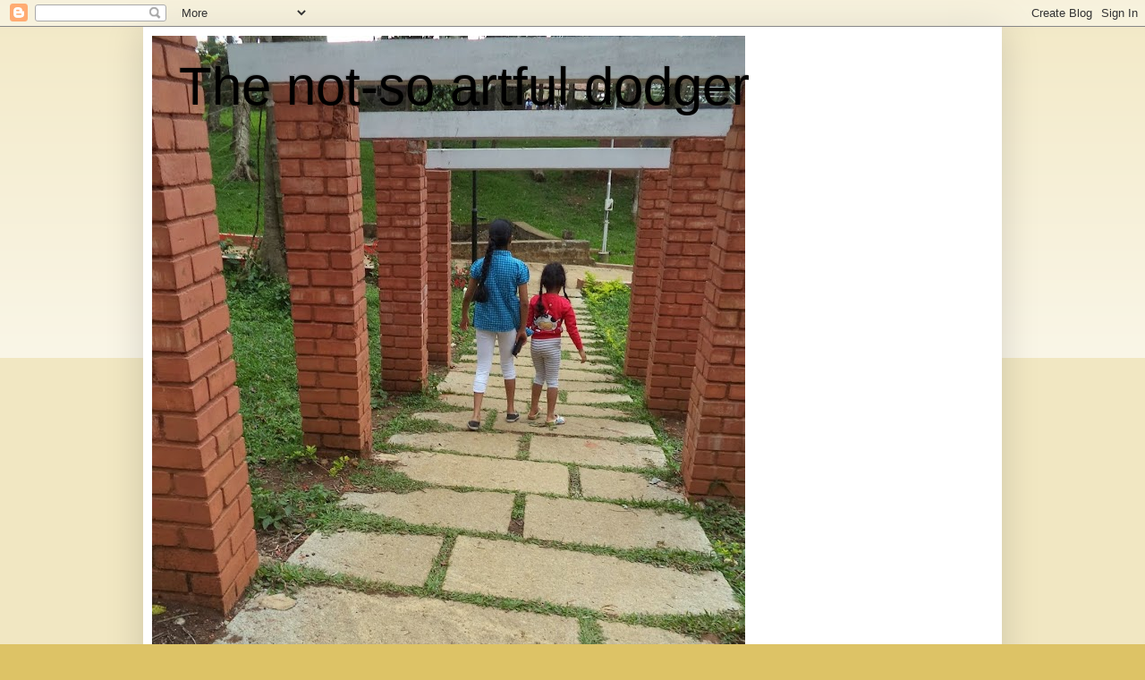

--- FILE ---
content_type: text/html; charset=UTF-8
request_url: https://abouttimenow.blogspot.com/2012/01/weighty-matter.html?showComment=1326827530935
body_size: 21265
content:
<!DOCTYPE html>
<html class='v2' dir='ltr' lang='en'>
<head>
<link href='https://www.blogger.com/static/v1/widgets/335934321-css_bundle_v2.css' rel='stylesheet' type='text/css'/>
<meta content='width=1100' name='viewport'/>
<meta content='text/html; charset=UTF-8' http-equiv='Content-Type'/>
<meta content='blogger' name='generator'/>
<link href='https://abouttimenow.blogspot.com/favicon.ico' rel='icon' type='image/x-icon'/>
<link href='http://abouttimenow.blogspot.com/2012/01/weighty-matter.html' rel='canonical'/>
<link rel="alternate" type="application/atom+xml" title="The not-so artful dodger - Atom" href="https://abouttimenow.blogspot.com/feeds/posts/default" />
<link rel="alternate" type="application/rss+xml" title="The not-so artful dodger - RSS" href="https://abouttimenow.blogspot.com/feeds/posts/default?alt=rss" />
<link rel="service.post" type="application/atom+xml" title="The not-so artful dodger - Atom" href="https://www.blogger.com/feeds/33583900/posts/default" />

<link rel="alternate" type="application/atom+xml" title="The not-so artful dodger - Atom" href="https://abouttimenow.blogspot.com/feeds/6080353330525055634/comments/default" />
<!--Can't find substitution for tag [blog.ieCssRetrofitLinks]-->
<meta content='http://abouttimenow.blogspot.com/2012/01/weighty-matter.html' property='og:url'/>
<meta content='Weighty Matter' property='og:title'/>
<meta content='As we took a walk in the market street, I tried to explain a non digital weighing scale to Anushka from a distance. The indulgent banana sel...' property='og:description'/>
<title>The not-so artful dodger: Weighty Matter</title>
<style id='page-skin-1' type='text/css'><!--
/*
-----------------------------------------------
Blogger Template Style
Name:     Simple
Designer: Blogger
URL:      www.blogger.com
----------------------------------------------- */
/* Content
----------------------------------------------- */
body {
font: normal normal 12px Arial, Tahoma, Helvetica, FreeSans, sans-serif;
color: #222222;
background: #ddc366 none repeat scroll top left;
padding: 0 40px 40px 40px;
}
html body .region-inner {
min-width: 0;
max-width: 100%;
width: auto;
}
h2 {
font-size: 22px;
}
a:link {
text-decoration:none;
color: #bba021;
}
a:visited {
text-decoration:none;
color: #888888;
}
a:hover {
text-decoration:underline;
color: #ffed32;
}
.body-fauxcolumn-outer .fauxcolumn-inner {
background: transparent url(https://resources.blogblog.com/blogblog/data/1kt/simple/body_gradient_tile_light.png) repeat scroll top left;
_background-image: none;
}
.body-fauxcolumn-outer .cap-top {
position: absolute;
z-index: 1;
height: 400px;
width: 100%;
}
.body-fauxcolumn-outer .cap-top .cap-left {
width: 100%;
background: transparent url(https://resources.blogblog.com/blogblog/data/1kt/simple/gradients_light.png) repeat-x scroll top left;
_background-image: none;
}
.content-outer {
-moz-box-shadow: 0 0 40px rgba(0, 0, 0, .15);
-webkit-box-shadow: 0 0 5px rgba(0, 0, 0, .15);
-goog-ms-box-shadow: 0 0 10px #333333;
box-shadow: 0 0 40px rgba(0, 0, 0, .15);
margin-bottom: 1px;
}
.content-inner {
padding: 10px 10px;
}
.content-inner {
background-color: #ffffff;
}
/* Header
----------------------------------------------- */
.header-outer {
background: transparent none repeat-x scroll 0 -400px;
_background-image: none;
}
.Header h1 {
font: normal normal 60px Arial, Tahoma, Helvetica, FreeSans, sans-serif;
color: #000000;
text-shadow: -1px -1px 1px rgba(0, 0, 0, .2);
}
.Header h1 a {
color: #000000;
}
.Header .description {
font-size: 140%;
color: #777777;
}
.header-inner .Header .titlewrapper {
padding: 22px 30px;
}
.header-inner .Header .descriptionwrapper {
padding: 0 30px;
}
/* Tabs
----------------------------------------------- */
.tabs-inner .section:first-child {
border-top: 1px solid #eeeeee;
}
.tabs-inner .section:first-child ul {
margin-top: -1px;
border-top: 1px solid #eeeeee;
border-left: 0 solid #eeeeee;
border-right: 0 solid #eeeeee;
}
.tabs-inner .widget ul {
background: #f5f5f5 url(https://resources.blogblog.com/blogblog/data/1kt/simple/gradients_light.png) repeat-x scroll 0 -800px;
_background-image: none;
border-bottom: 1px solid #eeeeee;
margin-top: 0;
margin-left: -30px;
margin-right: -30px;
}
.tabs-inner .widget li a {
display: inline-block;
padding: .6em 1em;
font: normal normal 14px Arial, Tahoma, Helvetica, FreeSans, sans-serif;
color: #999999;
border-left: 1px solid #ffffff;
border-right: 1px solid #eeeeee;
}
.tabs-inner .widget li:first-child a {
border-left: none;
}
.tabs-inner .widget li.selected a, .tabs-inner .widget li a:hover {
color: #000000;
background-color: #eeeeee;
text-decoration: none;
}
/* Columns
----------------------------------------------- */
.main-outer {
border-top: 0 solid #eeeeee;
}
.fauxcolumn-left-outer .fauxcolumn-inner {
border-right: 1px solid #eeeeee;
}
.fauxcolumn-right-outer .fauxcolumn-inner {
border-left: 1px solid #eeeeee;
}
/* Headings
----------------------------------------------- */
div.widget > h2,
div.widget h2.title {
margin: 0 0 1em 0;
font: normal bold 11px Arial, Tahoma, Helvetica, FreeSans, sans-serif;
color: #000000;
}
/* Widgets
----------------------------------------------- */
.widget .zippy {
color: #999999;
text-shadow: 2px 2px 1px rgba(0, 0, 0, .1);
}
.widget .popular-posts ul {
list-style: none;
}
/* Posts
----------------------------------------------- */
h2.date-header {
font: normal bold 11px Arial, Tahoma, Helvetica, FreeSans, sans-serif;
}
.date-header span {
background-color: transparent;
color: #222222;
padding: inherit;
letter-spacing: inherit;
margin: inherit;
}
.main-inner {
padding-top: 30px;
padding-bottom: 30px;
}
.main-inner .column-center-inner {
padding: 0 15px;
}
.main-inner .column-center-inner .section {
margin: 0 15px;
}
.post {
margin: 0 0 25px 0;
}
h3.post-title, .comments h4 {
font: normal normal 22px Arial, Tahoma, Helvetica, FreeSans, sans-serif;
margin: .75em 0 0;
}
.post-body {
font-size: 110%;
line-height: 1.4;
position: relative;
}
.post-body img, .post-body .tr-caption-container, .Profile img, .Image img,
.BlogList .item-thumbnail img {
padding: 2px;
background: #ffffff;
border: 1px solid #eeeeee;
-moz-box-shadow: 1px 1px 5px rgba(0, 0, 0, .1);
-webkit-box-shadow: 1px 1px 5px rgba(0, 0, 0, .1);
box-shadow: 1px 1px 5px rgba(0, 0, 0, .1);
}
.post-body img, .post-body .tr-caption-container {
padding: 5px;
}
.post-body .tr-caption-container {
color: #222222;
}
.post-body .tr-caption-container img {
padding: 0;
background: transparent;
border: none;
-moz-box-shadow: 0 0 0 rgba(0, 0, 0, .1);
-webkit-box-shadow: 0 0 0 rgba(0, 0, 0, .1);
box-shadow: 0 0 0 rgba(0, 0, 0, .1);
}
.post-header {
margin: 0 0 1.5em;
line-height: 1.6;
font-size: 90%;
}
.post-footer {
margin: 20px -2px 0;
padding: 5px 10px;
color: #666666;
background-color: #f9f9f9;
border-bottom: 1px solid #eeeeee;
line-height: 1.6;
font-size: 90%;
}
#comments .comment-author {
padding-top: 1.5em;
border-top: 1px solid #eeeeee;
background-position: 0 1.5em;
}
#comments .comment-author:first-child {
padding-top: 0;
border-top: none;
}
.avatar-image-container {
margin: .2em 0 0;
}
#comments .avatar-image-container img {
border: 1px solid #eeeeee;
}
/* Comments
----------------------------------------------- */
.comments .comments-content .icon.blog-author {
background-repeat: no-repeat;
background-image: url([data-uri]);
}
.comments .comments-content .loadmore a {
border-top: 1px solid #999999;
border-bottom: 1px solid #999999;
}
.comments .comment-thread.inline-thread {
background-color: #f9f9f9;
}
.comments .continue {
border-top: 2px solid #999999;
}
/* Accents
---------------------------------------------- */
.section-columns td.columns-cell {
border-left: 1px solid #eeeeee;
}
.blog-pager {
background: transparent none no-repeat scroll top center;
}
.blog-pager-older-link, .home-link,
.blog-pager-newer-link {
background-color: #ffffff;
padding: 5px;
}
.footer-outer {
border-top: 0 dashed #bbbbbb;
}
/* Mobile
----------------------------------------------- */
body.mobile  {
background-size: auto;
}
.mobile .body-fauxcolumn-outer {
background: transparent none repeat scroll top left;
}
.mobile .body-fauxcolumn-outer .cap-top {
background-size: 100% auto;
}
.mobile .content-outer {
-webkit-box-shadow: 0 0 3px rgba(0, 0, 0, .15);
box-shadow: 0 0 3px rgba(0, 0, 0, .15);
}
.mobile .tabs-inner .widget ul {
margin-left: 0;
margin-right: 0;
}
.mobile .post {
margin: 0;
}
.mobile .main-inner .column-center-inner .section {
margin: 0;
}
.mobile .date-header span {
padding: 0.1em 10px;
margin: 0 -10px;
}
.mobile h3.post-title {
margin: 0;
}
.mobile .blog-pager {
background: transparent none no-repeat scroll top center;
}
.mobile .footer-outer {
border-top: none;
}
.mobile .main-inner, .mobile .footer-inner {
background-color: #ffffff;
}
.mobile-index-contents {
color: #222222;
}
.mobile-link-button {
background-color: #bba021;
}
.mobile-link-button a:link, .mobile-link-button a:visited {
color: #ffffff;
}
.mobile .tabs-inner .section:first-child {
border-top: none;
}
.mobile .tabs-inner .PageList .widget-content {
background-color: #eeeeee;
color: #000000;
border-top: 1px solid #eeeeee;
border-bottom: 1px solid #eeeeee;
}
.mobile .tabs-inner .PageList .widget-content .pagelist-arrow {
border-left: 1px solid #eeeeee;
}

--></style>
<style id='template-skin-1' type='text/css'><!--
body {
min-width: 960px;
}
.content-outer, .content-fauxcolumn-outer, .region-inner {
min-width: 960px;
max-width: 960px;
_width: 960px;
}
.main-inner .columns {
padding-left: 0;
padding-right: 310px;
}
.main-inner .fauxcolumn-center-outer {
left: 0;
right: 310px;
/* IE6 does not respect left and right together */
_width: expression(this.parentNode.offsetWidth -
parseInt("0") -
parseInt("310px") + 'px');
}
.main-inner .fauxcolumn-left-outer {
width: 0;
}
.main-inner .fauxcolumn-right-outer {
width: 310px;
}
.main-inner .column-left-outer {
width: 0;
right: 100%;
margin-left: -0;
}
.main-inner .column-right-outer {
width: 310px;
margin-right: -310px;
}
#layout {
min-width: 0;
}
#layout .content-outer {
min-width: 0;
width: 800px;
}
#layout .region-inner {
min-width: 0;
width: auto;
}
body#layout div.add_widget {
padding: 8px;
}
body#layout div.add_widget a {
margin-left: 32px;
}
--></style>
<link href='https://www.blogger.com/dyn-css/authorization.css?targetBlogID=33583900&amp;zx=29f8e63a-a6a8-4e98-9c3e-6dc29c7a6085' media='none' onload='if(media!=&#39;all&#39;)media=&#39;all&#39;' rel='stylesheet'/><noscript><link href='https://www.blogger.com/dyn-css/authorization.css?targetBlogID=33583900&amp;zx=29f8e63a-a6a8-4e98-9c3e-6dc29c7a6085' rel='stylesheet'/></noscript>
<meta name='google-adsense-platform-account' content='ca-host-pub-1556223355139109'/>
<meta name='google-adsense-platform-domain' content='blogspot.com'/>

<!-- data-ad-client=ca-pub-1300324894723348 -->

</head>
<body class='loading variant-pale'>
<div class='navbar section' id='navbar' name='Navbar'><div class='widget Navbar' data-version='1' id='Navbar1'><script type="text/javascript">
    function setAttributeOnload(object, attribute, val) {
      if(window.addEventListener) {
        window.addEventListener('load',
          function(){ object[attribute] = val; }, false);
      } else {
        window.attachEvent('onload', function(){ object[attribute] = val; });
      }
    }
  </script>
<div id="navbar-iframe-container"></div>
<script type="text/javascript" src="https://apis.google.com/js/platform.js"></script>
<script type="text/javascript">
      gapi.load("gapi.iframes:gapi.iframes.style.bubble", function() {
        if (gapi.iframes && gapi.iframes.getContext) {
          gapi.iframes.getContext().openChild({
              url: 'https://www.blogger.com/navbar/33583900?po\x3d6080353330525055634\x26origin\x3dhttps://abouttimenow.blogspot.com',
              where: document.getElementById("navbar-iframe-container"),
              id: "navbar-iframe"
          });
        }
      });
    </script><script type="text/javascript">
(function() {
var script = document.createElement('script');
script.type = 'text/javascript';
script.src = '//pagead2.googlesyndication.com/pagead/js/google_top_exp.js';
var head = document.getElementsByTagName('head')[0];
if (head) {
head.appendChild(script);
}})();
</script>
</div></div>
<div class='body-fauxcolumns'>
<div class='fauxcolumn-outer body-fauxcolumn-outer'>
<div class='cap-top'>
<div class='cap-left'></div>
<div class='cap-right'></div>
</div>
<div class='fauxborder-left'>
<div class='fauxborder-right'></div>
<div class='fauxcolumn-inner'>
</div>
</div>
<div class='cap-bottom'>
<div class='cap-left'></div>
<div class='cap-right'></div>
</div>
</div>
</div>
<div class='content'>
<div class='content-fauxcolumns'>
<div class='fauxcolumn-outer content-fauxcolumn-outer'>
<div class='cap-top'>
<div class='cap-left'></div>
<div class='cap-right'></div>
</div>
<div class='fauxborder-left'>
<div class='fauxborder-right'></div>
<div class='fauxcolumn-inner'>
</div>
</div>
<div class='cap-bottom'>
<div class='cap-left'></div>
<div class='cap-right'></div>
</div>
</div>
</div>
<div class='content-outer'>
<div class='content-cap-top cap-top'>
<div class='cap-left'></div>
<div class='cap-right'></div>
</div>
<div class='fauxborder-left content-fauxborder-left'>
<div class='fauxborder-right content-fauxborder-right'></div>
<div class='content-inner'>
<header>
<div class='header-outer'>
<div class='header-cap-top cap-top'>
<div class='cap-left'></div>
<div class='cap-right'></div>
</div>
<div class='fauxborder-left header-fauxborder-left'>
<div class='fauxborder-right header-fauxborder-right'></div>
<div class='region-inner header-inner'>
<div class='header section' id='header' name='Header'><div class='widget Header' data-version='1' id='Header1'>
<div id='header-inner' style='background-image: url("https://blogger.googleusercontent.com/img/b/R29vZ2xl/AVvXsEisqAyEbir-V-X2VqrTqYzr9-hC6BsBf6QIPL7xM7ThXi8QbxjQ0bryrZXot72N4vvcOeNfrwPjqd1wEQuvN6XbtL__qAzpwJwNh0RECqVuTW8A4g3TZM_OzJm82sUbg_ExEQw/s940/DSC03911.JPG"); background-position: left; min-height: 940px; _height: 940px; background-repeat: no-repeat; '>
<div class='titlewrapper' style='background: transparent'>
<h1 class='title' style='background: transparent; border-width: 0px'>
<a href='https://abouttimenow.blogspot.com/'>
The not-so artful dodger
</a>
</h1>
</div>
<div class='descriptionwrapper'>
<p class='description'><span>
</span></p>
</div>
</div>
</div></div>
</div>
</div>
<div class='header-cap-bottom cap-bottom'>
<div class='cap-left'></div>
<div class='cap-right'></div>
</div>
</div>
</header>
<div class='tabs-outer'>
<div class='tabs-cap-top cap-top'>
<div class='cap-left'></div>
<div class='cap-right'></div>
</div>
<div class='fauxborder-left tabs-fauxborder-left'>
<div class='fauxborder-right tabs-fauxborder-right'></div>
<div class='region-inner tabs-inner'>
<div class='tabs no-items section' id='crosscol' name='Cross-Column'></div>
<div class='tabs no-items section' id='crosscol-overflow' name='Cross-Column 2'></div>
</div>
</div>
<div class='tabs-cap-bottom cap-bottom'>
<div class='cap-left'></div>
<div class='cap-right'></div>
</div>
</div>
<div class='main-outer'>
<div class='main-cap-top cap-top'>
<div class='cap-left'></div>
<div class='cap-right'></div>
</div>
<div class='fauxborder-left main-fauxborder-left'>
<div class='fauxborder-right main-fauxborder-right'></div>
<div class='region-inner main-inner'>
<div class='columns fauxcolumns'>
<div class='fauxcolumn-outer fauxcolumn-center-outer'>
<div class='cap-top'>
<div class='cap-left'></div>
<div class='cap-right'></div>
</div>
<div class='fauxborder-left'>
<div class='fauxborder-right'></div>
<div class='fauxcolumn-inner'>
</div>
</div>
<div class='cap-bottom'>
<div class='cap-left'></div>
<div class='cap-right'></div>
</div>
</div>
<div class='fauxcolumn-outer fauxcolumn-left-outer'>
<div class='cap-top'>
<div class='cap-left'></div>
<div class='cap-right'></div>
</div>
<div class='fauxborder-left'>
<div class='fauxborder-right'></div>
<div class='fauxcolumn-inner'>
</div>
</div>
<div class='cap-bottom'>
<div class='cap-left'></div>
<div class='cap-right'></div>
</div>
</div>
<div class='fauxcolumn-outer fauxcolumn-right-outer'>
<div class='cap-top'>
<div class='cap-left'></div>
<div class='cap-right'></div>
</div>
<div class='fauxborder-left'>
<div class='fauxborder-right'></div>
<div class='fauxcolumn-inner'>
</div>
</div>
<div class='cap-bottom'>
<div class='cap-left'></div>
<div class='cap-right'></div>
</div>
</div>
<!-- corrects IE6 width calculation -->
<div class='columns-inner'>
<div class='column-center-outer'>
<div class='column-center-inner'>
<div class='main section' id='main' name='Main'><div class='widget Blog' data-version='1' id='Blog1'>
<div class='blog-posts hfeed'>

          <div class="date-outer">
        
<h2 class='date-header'><span>January 17, 2012</span></h2>

          <div class="date-posts">
        
<div class='post-outer'>
<div class='post hentry uncustomized-post-template' itemprop='blogPost' itemscope='itemscope' itemtype='http://schema.org/BlogPosting'>
<meta content='33583900' itemprop='blogId'/>
<meta content='6080353330525055634' itemprop='postId'/>
<a name='6080353330525055634'></a>
<h3 class='post-title entry-title' itemprop='name'>
Weighty Matter
</h3>
<div class='post-header'>
<div class='post-header-line-1'></div>
</div>
<div class='post-body entry-content' id='post-body-6080353330525055634' itemprop='description articleBody'>
As we took a walk in the market street, I tried to explain a non digital weighing scale to Anushka from a distance.<br /><br />The indulgent banana seller called us over ( I promptly admitted I was not carrying money).<br /><br />She let Anushka hold the weights/ place them and helped place bananas to show her how it worked. A practical lesson from a natural educator.<br /><br />God bless the lady.
<div style='clear: both;'></div>
</div>
<div class='post-footer'>
<div class='post-footer-line post-footer-line-1'>
<span class='post-author vcard'>
Posted by
<span class='fn' itemprop='author' itemscope='itemscope' itemtype='http://schema.org/Person'>
<meta content='https://www.blogger.com/profile/11589715849098328840' itemprop='url'/>
<a class='g-profile' href='https://www.blogger.com/profile/11589715849098328840' rel='author' title='author profile'>
<span itemprop='name'>Artnavy</span>
</a>
</span>
</span>
<span class='post-timestamp'>
at
<meta content='http://abouttimenow.blogspot.com/2012/01/weighty-matter.html' itemprop='url'/>
<a class='timestamp-link' href='https://abouttimenow.blogspot.com/2012/01/weighty-matter.html' rel='bookmark' title='permanent link'><abbr class='published' itemprop='datePublished' title='2012-01-17T08:14:00+05:30'>8:14 AM</abbr></a>
</span>
<span class='post-comment-link'>
</span>
<span class='post-icons'>
<span class='item-action'>
<a href='https://www.blogger.com/email-post/33583900/6080353330525055634' title='Email Post'>
<img alt='' class='icon-action' height='13' src='https://resources.blogblog.com/img/icon18_email.gif' width='18'/>
</a>
</span>
</span>
<div class='post-share-buttons goog-inline-block'>
</div>
</div>
<div class='post-footer-line post-footer-line-2'>
<span class='post-labels'>
Labels:
<a href='https://abouttimenow.blogspot.com/search/label/life' rel='tag'>life</a>,
<a href='https://abouttimenow.blogspot.com/search/label/parenting' rel='tag'>parenting</a>
</span>
</div>
<div class='post-footer-line post-footer-line-3'>
<span class='post-location'>
</span>
</div>
</div>
</div>
<div class='comments' id='comments'>
<a name='comments'></a>
<h4>4 comments:</h4>
<div id='Blog1_comments-block-wrapper'>
<dl class='avatar-comment-indent' id='comments-block'>
<dt class='comment-author ' id='c5594098834595845328'>
<a name='c5594098834595845328'></a>
<div class="avatar-image-container avatar-stock"><span dir="ltr"><a href="https://www.blogger.com/profile/17937584045759822969" target="" rel="nofollow" onclick="" class="avatar-hovercard" id="av-5594098834595845328-17937584045759822969"><img src="//www.blogger.com/img/blogger_logo_round_35.png" width="35" height="35" alt="" title="Unknown">

</a></span></div>
<a href='https://www.blogger.com/profile/17937584045759822969' rel='nofollow'>Unknown</a>
said...
</dt>
<dd class='comment-body' id='Blog1_cmt-5594098834595845328'>
<p>
wow! :) Anush must have been excited.. Bless that lady :).. what a sweet thing to do. maybe you should try building a tarazoo at home. I remember making one at home when I was a kid.
</p>
</dd>
<dd class='comment-footer'>
<span class='comment-timestamp'>
<a href='https://abouttimenow.blogspot.com/2012/01/weighty-matter.html?showComment=1326780678431#c5594098834595845328' title='comment permalink'>
January 17, 2012
</a>
<span class='item-control blog-admin pid-913869806'>
<a class='comment-delete' href='https://www.blogger.com/comment/delete/33583900/5594098834595845328' title='Delete Comment'>
<img src='https://resources.blogblog.com/img/icon_delete13.gif'/>
</a>
</span>
</span>
</dd>
<dt class='comment-author ' id='c2193437874866062859'>
<a name='c2193437874866062859'></a>
<div class="avatar-image-container vcard"><span dir="ltr"><a href="https://www.blogger.com/profile/03054014187751701131" target="" rel="nofollow" onclick="" class="avatar-hovercard" id="av-2193437874866062859-03054014187751701131"><img src="https://resources.blogblog.com/img/blank.gif" width="35" height="35" class="delayLoad" style="display: none;" longdesc="//blogger.googleusercontent.com/img/b/R29vZ2xl/AVvXsEiGoZM5S4owNKG_g1Y8nI690wDPohVfTjO8GA_4tUyQnBy8EtSbPPV7L_eaIrA38kzp7RyWADH-TULMiNHxlqjuSEaZCx4NI0rxLF5HhmkV6cWGmrhLLD7rBIbyEKqTYw/s45-c/geetha_Cartoonizer_1.jpg" alt="" title="geeth">

<noscript><img src="//blogger.googleusercontent.com/img/b/R29vZ2xl/AVvXsEiGoZM5S4owNKG_g1Y8nI690wDPohVfTjO8GA_4tUyQnBy8EtSbPPV7L_eaIrA38kzp7RyWADH-TULMiNHxlqjuSEaZCx4NI0rxLF5HhmkV6cWGmrhLLD7rBIbyEKqTYw/s45-c/geetha_Cartoonizer_1.jpg" width="35" height="35" class="photo" alt=""></noscript></a></span></div>
<a href='https://www.blogger.com/profile/03054014187751701131' rel='nofollow'>geeth</a>
said...
</dt>
<dd class='comment-body' id='Blog1_cmt-2193437874866062859'>
<p>
Nice of that lady..
</p>
</dd>
<dd class='comment-footer'>
<span class='comment-timestamp'>
<a href='https://abouttimenow.blogspot.com/2012/01/weighty-matter.html?showComment=1326781741396#c2193437874866062859' title='comment permalink'>
January 17, 2012
</a>
<span class='item-control blog-admin pid-434055850'>
<a class='comment-delete' href='https://www.blogger.com/comment/delete/33583900/2193437874866062859' title='Delete Comment'>
<img src='https://resources.blogblog.com/img/icon_delete13.gif'/>
</a>
</span>
</span>
</dd>
<dt class='comment-author ' id='c8340275257207443043'>
<a name='c8340275257207443043'></a>
<div class="avatar-image-container avatar-stock"><span dir="ltr"><a href="https://www.blogger.com/profile/12226266440155745217" target="" rel="nofollow" onclick="" class="avatar-hovercard" id="av-8340275257207443043-12226266440155745217"><img src="//www.blogger.com/img/blogger_logo_round_35.png" width="35" height="35" alt="" title="Shobana">

</a></span></div>
<a href='https://www.blogger.com/profile/12226266440155745217' rel='nofollow'>Shobana</a>
said...
</dt>
<dd class='comment-body' id='Blog1_cmt-8340275257207443043'>
<p>
how sweet of the woman!
</p>
</dd>
<dd class='comment-footer'>
<span class='comment-timestamp'>
<a href='https://abouttimenow.blogspot.com/2012/01/weighty-matter.html?showComment=1326827530935#c8340275257207443043' title='comment permalink'>
January 18, 2012
</a>
<span class='item-control blog-admin pid-1693617166'>
<a class='comment-delete' href='https://www.blogger.com/comment/delete/33583900/8340275257207443043' title='Delete Comment'>
<img src='https://resources.blogblog.com/img/icon_delete13.gif'/>
</a>
</span>
</span>
</dd>
<dt class='comment-author ' id='c6270217524186095896'>
<a name='c6270217524186095896'></a>
<div class="avatar-image-container avatar-stock"><span dir="ltr"><a href="https://www.blogger.com/profile/01070862196307376073" target="" rel="nofollow" onclick="" class="avatar-hovercard" id="av-6270217524186095896-01070862196307376073"><img src="//www.blogger.com/img/blogger_logo_round_35.png" width="35" height="35" alt="" title="dipali">

</a></span></div>
<a href='https://www.blogger.com/profile/01070862196307376073' rel='nofollow'>dipali</a>
said...
</dt>
<dd class='comment-body' id='Blog1_cmt-6270217524186095896'>
<p>
That is lovely! We have forgotten so many simple things in this high-tech, digital age:(
</p>
</dd>
<dd class='comment-footer'>
<span class='comment-timestamp'>
<a href='https://abouttimenow.blogspot.com/2012/01/weighty-matter.html?showComment=1327056330727#c6270217524186095896' title='comment permalink'>
January 20, 2012
</a>
<span class='item-control blog-admin pid-1820621392'>
<a class='comment-delete' href='https://www.blogger.com/comment/delete/33583900/6270217524186095896' title='Delete Comment'>
<img src='https://resources.blogblog.com/img/icon_delete13.gif'/>
</a>
</span>
</span>
</dd>
</dl>
</div>
<p class='comment-footer'>
<a href='https://www.blogger.com/comment/fullpage/post/33583900/6080353330525055634' onclick='javascript:window.open(this.href, "bloggerPopup", "toolbar=0,location=0,statusbar=1,menubar=0,scrollbars=yes,width=640,height=500"); return false;'>Post a Comment</a>
</p>
</div>
</div>

        </div></div>
      
</div>
<div class='blog-pager' id='blog-pager'>
<span id='blog-pager-newer-link'>
<a class='blog-pager-newer-link' href='https://abouttimenow.blogspot.com/2012/01/ex-home.html' id='Blog1_blog-pager-newer-link' title='Newer Post'>Newer Post</a>
</span>
<span id='blog-pager-older-link'>
<a class='blog-pager-older-link' href='https://abouttimenow.blogspot.com/2012/01/kites-kites.html' id='Blog1_blog-pager-older-link' title='Older Post'>Older Post</a>
</span>
<a class='home-link' href='https://abouttimenow.blogspot.com/'>Home</a>
</div>
<div class='clear'></div>
<div class='post-feeds'>
<div class='feed-links'>
Subscribe to:
<a class='feed-link' href='https://abouttimenow.blogspot.com/feeds/6080353330525055634/comments/default' target='_blank' type='application/atom+xml'>Post Comments (Atom)</a>
</div>
</div>
</div></div>
</div>
</div>
<div class='column-left-outer'>
<div class='column-left-inner'>
<aside>
</aside>
</div>
</div>
<div class='column-right-outer'>
<div class='column-right-inner'>
<aside>
<div class='sidebar section' id='sidebar-right-1'><div class='widget Profile' data-version='1' id='Profile1'>
<h2>The not so artful dodger or</h2>
<div class='widget-content'>
<ul>
<li><a class='profile-name-link g-profile' href='https://www.blogger.com/profile/11589715849098328840' style='background-image: url(//www.blogger.com/img/logo-16.png);'>Artnavy</a></li>
<li><a class='profile-name-link g-profile' href='https://www.blogger.com/profile/15060564468230843716' style='background-image: url(//www.blogger.com/img/logo-16.png);'>Artnavy</a></li>
</ul>
<div class='clear'></div>
</div>
</div><div class='widget Text' data-version='1' id='Text2'>
<h2 class='title'>NOTE</h2>
<div class='widget-content'>
<span style="color:#ffcc33;"><strong>Any personal picture in this blog is mine. Pl do not use it anywhere and in anyway without my consent.</strong><br/><br/><strong></strong><br/><br/><strong>My <a href="mailto:email-artnavy@gmail.com">email-artnavy@gmail.com</a></strong></span><br/><br/>
</div>
<div class='clear'></div>
</div><div class='widget Image' data-version='1' id='Image2'>
<h2>Art's Tales</h2>
<div class='widget-content'>
<a href='http://artstales.blogspot.in/'>
<img alt='Art&#39;s Tales' height='270' id='Image2_img' src='https://blogger.googleusercontent.com/img/b/R29vZ2xl/AVvXsEjliumbtJAx0noXqmWPcVtvM5G7N9Z5LnZxkI-qU7GxsbAIWzWm-wAU_JZrS-CqwBLLHZ1ddG18jMpc1o80sg4VY9TPfcgIPFf0mfT7B09vNcUgmhObQTCwdqoDbS0O33rBCsc/s270/finallogo-colour+copy.jpg' width='191'/>
</a>
<br/>
<span class='caption'>My Story Telling Updates</span>
</div>
<div class='clear'></div>
</div><div class='widget Image' data-version='1' id='Image6'>
<h2>I also blog at</h2>
<div class='widget-content'>
<a href='http://www.saffrontree.org/'>
<img alt='I also blog at' height='89' id='Image6_img' src='https://blogger.googleusercontent.com/img/b/R29vZ2xl/AVvXsEj0snJe9rrAL91wVB7UiyIZQLszkD2OV9Lls0MzgiCsEseoXXqOcNEWBQJw7-jXFm5OgV0gImK7kVyithFIkimGohlKOoLXR8BNqPlashhxbNrErJF6WzWdrDTDxhkytT1JC-k_vA/s220/ST_logo.jpg' width='220'/>
</a>
<br/>
<span class='caption'>SAFFRON TREE</span>
</div>
<div class='clear'></div>
</div><div class='widget Image' data-version='1' id='Image1'>
<h2>Mister Muthu Online</h2>
<div class='widget-content'>
<a href='http://www.chandamama.com/story/2/5/104/1/mister_muthu/storyList.htm'>
<img alt='Mister Muthu Online' height='151' id='Image1_img' src='https://blogger.googleusercontent.com/img/b/R29vZ2xl/AVvXsEhsMyUU2Ua2X0QWrSZ0Q1m-U-Dj36klZwLsbjX6IEfh5aZlX52t2G1sltqh8M2ZGrnks1tdrcUK0WY77ZyDxH0bBgsTZpbsB4DXZdwmHmTFCTRDuFzzrEVbxrOepgL_sQjsbUpSpQ/s270/1286168091_1-2.gif' width='270'/>
</a>
<br/>
<span class='caption'>A series ends</span>
</div>
<div class='clear'></div>
</div><div class='widget Image' data-version='1' id='Image8'>
<h2>Our Home featured at HomeDelic</h2>
<div class='widget-content'>
<a href='http://housedelic.com/home-full-stories/'>
<img alt='Our Home featured at HomeDelic' height='202' id='Image8_img' src='https://blogger.googleusercontent.com/img/b/R29vZ2xl/AVvXsEhcL69wVZjCTZ02DR0wHqiv6MN67Zf-lvc7PIONT7lfbMKxUzicpb-551NrFUWff4by5Q1it7Uo4RiCCgF8FIDeq76diL43kFakkRkS99b1RpOZy6h4W8jHBIB9VdHvifsVwXw/s235/DSC_0009.JPG' width='235'/>
</a>
<br/>
<span class='caption'>A good high!</span>
</div>
<div class='clear'></div>
</div><div class='widget Image' data-version='1' id='Image3'>
<h2>Our New Home at Patty's</h2>
<div class='widget-content'>
<a href='http://coloursdekor.blogspot.in/2013/03/my-home-my-haven-arthi-part-2.html'>
<img alt='Our New Home at Patty&#39;s' height='179' id='Image3_img' src='https://blogger.googleusercontent.com/img/b/R29vZ2xl/AVvXsEgVMRYjyJPSdpOQ7vr8qLpN5AP058FgqnHIe39M-iSszz1OSCqIvkXWwdSCbHHJEXpKpHq8v7lJLTTnwh4IUgPywvF9pq_p_ys0LNIydct_PQXo2e_8uq0frcBsAjX9oh0Yyhc/s270/homepicsfeb+045.jpg' width='270'/>
</a>
<br/>
<span class='caption'>Part 1 and 2 of the Home Tour</span>
</div>
<div class='clear'></div>
</div><div class='widget Image' data-version='1' id='Image7'>
<h2>Our ex-homes were featured at Patty's</h2>
<div class='widget-content'>
<a href='http://coloursdekor.blogspot.com/2010/07/my-home-my-magic-home-tour-july-10.html'>
<img alt='Our ex-homes were featured at Patty&#39;s' height='188' id='Image7_img' src='https://blogger.googleusercontent.com/img/b/R29vZ2xl/AVvXsEj83ymfBKQ1ebAAub3C0s0L5YnQicslGALnTxFJgWPvjjCcOjnlVyqhb7LLleL_WJO3Zx8vGNWmKBaKv6sFgOKuMo0ykF9zur390_JLWBhCE0AClf78DCJBkaQJ4rNkpoO1M1eamA/s250/P1010004.JPG' width='250'/>
</a>
<br/>
<span class='caption'>My Place at Patty's</span>
</div>
<div class='clear'></div>
</div><div class='widget Image' data-version='1' id='Image4'>
<h2>Our Ex-Home made News</h2>
<div class='widget-content'>
<a href='http://abouttimenow.blogspot.com/2008/12/home-news.html'>
<img alt='Our Ex-Home made News' height='168' id='Image4_img' src='https://blogger.googleusercontent.com/img/b/R29vZ2xl/AVvXsEj2LP6LvYZ6T4ATWP34pQrt2m2dX_Ckmm1qxOHzlOBfLHByGKEs4RZUY9neGfAouXNr9TD7rydE7qGDCPYobJrjoU2vqQP_JqVthDnQSg4_nD9EqwNYjROPUpOOXd-9YPerq5dx/s220/ArthiHome.png' width='220'/>
</a>
<br/>
<span class='caption'>In TOI Property, Chennai Dec 6 2008</span>
</div>
<div class='clear'></div>
</div><div class='widget Image' data-version='1' id='Image5'>
<div class='widget-content'>
<img alt='' height='70' id='Image5_img' src='https://blogger.googleusercontent.com/img/b/R29vZ2xl/AVvXsEh6fjhSqYU73jmaf_jViPSNus_whxO0Fe6Gfx0XMjhLEClkQy3KL1SDDXaLDaUgoFDqUari2UvZNzFbyXkgRcnR0OF8fx6XXBFzYVwf_KB4f5Ojvxv5CSqbggAsqwkotmFTFBvM_A/s220/kala-tika.gif' width='119'/>
<br/>
</div>
<div class='clear'></div>
</div><div class='widget Text' data-version='1' id='Text1'>
<h2 class='title'>My old travel tales</h2>
<div class='widget-content'>
<span style="color:#000000;"><a href="http://alongway.wordpress.com/">On alongway</a></span><br/><a href="http://alongway.wordpress.com/2007/07/21/circles-in-the-sand/"></a>
</div>
<div class='clear'></div>
</div><div class='widget BlogArchive' data-version='1' id='BlogArchive1'>
<h2>The Sixth year draws near</h2>
<div class='widget-content'>
<div id='ArchiveList'>
<div id='BlogArchive1_ArchiveList'>
<select id='BlogArchive1_ArchiveMenu'>
<option value=''>The Sixth year draws near</option>
<option value='https://abouttimenow.blogspot.com/2014/08/'>Aug 2014 (9)</option>
<option value='https://abouttimenow.blogspot.com/2014/07/'>Jul 2014 (7)</option>
<option value='https://abouttimenow.blogspot.com/2014/06/'>Jun 2014 (6)</option>
<option value='https://abouttimenow.blogspot.com/2014/05/'>May 2014 (10)</option>
<option value='https://abouttimenow.blogspot.com/2014/04/'>Apr 2014 (9)</option>
<option value='https://abouttimenow.blogspot.com/2014/03/'>Mar 2014 (10)</option>
<option value='https://abouttimenow.blogspot.com/2014/02/'>Feb 2014 (10)</option>
<option value='https://abouttimenow.blogspot.com/2014/01/'>Jan 2014 (10)</option>
<option value='https://abouttimenow.blogspot.com/2013/12/'>Dec 2013 (13)</option>
<option value='https://abouttimenow.blogspot.com/2013/11/'>Nov 2013 (14)</option>
<option value='https://abouttimenow.blogspot.com/2013/10/'>Oct 2013 (13)</option>
<option value='https://abouttimenow.blogspot.com/2013/09/'>Sep 2013 (14)</option>
<option value='https://abouttimenow.blogspot.com/2013/08/'>Aug 2013 (15)</option>
<option value='https://abouttimenow.blogspot.com/2013/07/'>Jul 2013 (17)</option>
<option value='https://abouttimenow.blogspot.com/2013/06/'>Jun 2013 (17)</option>
<option value='https://abouttimenow.blogspot.com/2013/05/'>May 2013 (3)</option>
<option value='https://abouttimenow.blogspot.com/2013/04/'>Apr 2013 (12)</option>
<option value='https://abouttimenow.blogspot.com/2013/03/'>Mar 2013 (12)</option>
<option value='https://abouttimenow.blogspot.com/2013/02/'>Feb 2013 (8)</option>
<option value='https://abouttimenow.blogspot.com/2013/01/'>Jan 2013 (12)</option>
<option value='https://abouttimenow.blogspot.com/2012/12/'>Dec 2012 (20)</option>
<option value='https://abouttimenow.blogspot.com/2012/11/'>Nov 2012 (19)</option>
<option value='https://abouttimenow.blogspot.com/2012/10/'>Oct 2012 (22)</option>
<option value='https://abouttimenow.blogspot.com/2012/09/'>Sep 2012 (18)</option>
<option value='https://abouttimenow.blogspot.com/2012/08/'>Aug 2012 (22)</option>
<option value='https://abouttimenow.blogspot.com/2012/07/'>Jul 2012 (18)</option>
<option value='https://abouttimenow.blogspot.com/2012/06/'>Jun 2012 (16)</option>
<option value='https://abouttimenow.blogspot.com/2012/05/'>May 2012 (23)</option>
<option value='https://abouttimenow.blogspot.com/2012/04/'>Apr 2012 (8)</option>
<option value='https://abouttimenow.blogspot.com/2012/03/'>Mar 2012 (13)</option>
<option value='https://abouttimenow.blogspot.com/2012/02/'>Feb 2012 (13)</option>
<option value='https://abouttimenow.blogspot.com/2012/01/'>Jan 2012 (18)</option>
<option value='https://abouttimenow.blogspot.com/2011/12/'>Dec 2011 (18)</option>
<option value='https://abouttimenow.blogspot.com/2011/11/'>Nov 2011 (12)</option>
<option value='https://abouttimenow.blogspot.com/2011/10/'>Oct 2011 (19)</option>
<option value='https://abouttimenow.blogspot.com/2011/09/'>Sep 2011 (19)</option>
<option value='https://abouttimenow.blogspot.com/2011/08/'>Aug 2011 (15)</option>
<option value='https://abouttimenow.blogspot.com/2011/07/'>Jul 2011 (15)</option>
<option value='https://abouttimenow.blogspot.com/2011/06/'>Jun 2011 (15)</option>
<option value='https://abouttimenow.blogspot.com/2011/05/'>May 2011 (17)</option>
<option value='https://abouttimenow.blogspot.com/2011/04/'>Apr 2011 (17)</option>
<option value='https://abouttimenow.blogspot.com/2011/03/'>Mar 2011 (16)</option>
<option value='https://abouttimenow.blogspot.com/2011/02/'>Feb 2011 (15)</option>
<option value='https://abouttimenow.blogspot.com/2011/01/'>Jan 2011 (15)</option>
<option value='https://abouttimenow.blogspot.com/2010/12/'>Dec 2010 (17)</option>
<option value='https://abouttimenow.blogspot.com/2010/11/'>Nov 2010 (20)</option>
<option value='https://abouttimenow.blogspot.com/2010/10/'>Oct 2010 (19)</option>
<option value='https://abouttimenow.blogspot.com/2010/09/'>Sep 2010 (21)</option>
<option value='https://abouttimenow.blogspot.com/2010/08/'>Aug 2010 (24)</option>
<option value='https://abouttimenow.blogspot.com/2010/07/'>Jul 2010 (20)</option>
<option value='https://abouttimenow.blogspot.com/2010/06/'>Jun 2010 (24)</option>
<option value='https://abouttimenow.blogspot.com/2010/05/'>May 2010 (18)</option>
<option value='https://abouttimenow.blogspot.com/2010/04/'>Apr 2010 (15)</option>
<option value='https://abouttimenow.blogspot.com/2010/03/'>Mar 2010 (20)</option>
<option value='https://abouttimenow.blogspot.com/2010/02/'>Feb 2010 (12)</option>
<option value='https://abouttimenow.blogspot.com/2010/01/'>Jan 2010 (21)</option>
<option value='https://abouttimenow.blogspot.com/2009/12/'>Dec 2009 (18)</option>
<option value='https://abouttimenow.blogspot.com/2009/11/'>Nov 2009 (18)</option>
<option value='https://abouttimenow.blogspot.com/2009/10/'>Oct 2009 (19)</option>
<option value='https://abouttimenow.blogspot.com/2009/09/'>Sep 2009 (16)</option>
<option value='https://abouttimenow.blogspot.com/2009/08/'>Aug 2009 (19)</option>
<option value='https://abouttimenow.blogspot.com/2009/07/'>Jul 2009 (19)</option>
<option value='https://abouttimenow.blogspot.com/2009/06/'>Jun 2009 (19)</option>
<option value='https://abouttimenow.blogspot.com/2009/05/'>May 2009 (16)</option>
<option value='https://abouttimenow.blogspot.com/2009/04/'>Apr 2009 (16)</option>
<option value='https://abouttimenow.blogspot.com/2009/03/'>Mar 2009 (19)</option>
<option value='https://abouttimenow.blogspot.com/2009/02/'>Feb 2009 (15)</option>
<option value='https://abouttimenow.blogspot.com/2009/01/'>Jan 2009 (22)</option>
<option value='https://abouttimenow.blogspot.com/2008/12/'>Dec 2008 (20)</option>
<option value='https://abouttimenow.blogspot.com/2008/11/'>Nov 2008 (20)</option>
<option value='https://abouttimenow.blogspot.com/2008/10/'>Oct 2008 (20)</option>
<option value='https://abouttimenow.blogspot.com/2008/09/'>Sep 2008 (18)</option>
<option value='https://abouttimenow.blogspot.com/2008/08/'>Aug 2008 (18)</option>
<option value='https://abouttimenow.blogspot.com/2008/07/'>Jul 2008 (20)</option>
<option value='https://abouttimenow.blogspot.com/2008/06/'>Jun 2008 (14)</option>
<option value='https://abouttimenow.blogspot.com/2008/05/'>May 2008 (14)</option>
<option value='https://abouttimenow.blogspot.com/2008/04/'>Apr 2008 (14)</option>
<option value='https://abouttimenow.blogspot.com/2008/03/'>Mar 2008 (16)</option>
<option value='https://abouttimenow.blogspot.com/2008/02/'>Feb 2008 (10)</option>
<option value='https://abouttimenow.blogspot.com/2008/01/'>Jan 2008 (9)</option>
<option value='https://abouttimenow.blogspot.com/2007/12/'>Dec 2007 (9)</option>
<option value='https://abouttimenow.blogspot.com/2007/11/'>Nov 2007 (9)</option>
<option value='https://abouttimenow.blogspot.com/2007/10/'>Oct 2007 (12)</option>
<option value='https://abouttimenow.blogspot.com/2007/09/'>Sep 2007 (16)</option>
<option value='https://abouttimenow.blogspot.com/2007/08/'>Aug 2007 (27)</option>
<option value='https://abouttimenow.blogspot.com/2007/07/'>Jul 2007 (21)</option>
<option value='https://abouttimenow.blogspot.com/2007/06/'>Jun 2007 (17)</option>
<option value='https://abouttimenow.blogspot.com/2007/05/'>May 2007 (18)</option>
<option value='https://abouttimenow.blogspot.com/2007/04/'>Apr 2007 (17)</option>
<option value='https://abouttimenow.blogspot.com/2007/03/'>Mar 2007 (19)</option>
<option value='https://abouttimenow.blogspot.com/2007/02/'>Feb 2007 (18)</option>
<option value='https://abouttimenow.blogspot.com/2007/01/'>Jan 2007 (19)</option>
<option value='https://abouttimenow.blogspot.com/2006/12/'>Dec 2006 (18)</option>
<option value='https://abouttimenow.blogspot.com/2006/11/'>Nov 2006 (19)</option>
<option value='https://abouttimenow.blogspot.com/2006/10/'>Oct 2006 (19)</option>
<option value='https://abouttimenow.blogspot.com/2006/09/'>Sep 2006 (27)</option>
<option value='https://abouttimenow.blogspot.com/2006/08/'>Aug 2006 (3)</option>
</select>
</div>
</div>
<div class='clear'></div>
</div>
</div><div class='widget BlogList' data-version='1' id='BlogList1'>
<h2 class='title'>Must See List</h2>
<div class='widget-content'>
<div class='blog-list-container' id='BlogList1_container'>
<ul id='BlogList1_blogs'>
<li style='display: block;'>
<div class='blog-icon'>
<img data-lateloadsrc='https://lh3.googleusercontent.com/blogger_img_proxy/AEn0k_tgS8U8WKGOVk5S_ZxUiHZo8w9ybRyz4Nxv3UxLADCo9JxTNuPlr8euypzUmaJ_PyCOh0Pnnd6g8CpNorFPykeAHogaQLZnjX3_qKqX_KKu_mZTe521tg=s16-w16-h16' height='16' width='16'/>
</div>
<div class='blog-content'>
<div class='blog-title'>
<a href='https://ki-jaana-main-kaun.blogspot.com/' target='_blank'>
howdoweknow</a>
</div>
<div class='item-content'>
<span class='item-title'>
<a href='https://ki-jaana-main-kaun.blogspot.com/2026/01/an-obit-to-scott-adams-and-dilbert.html' target='_blank'>
An Obit to Scott Adams and Dilbert
</a>
</span>
<div class='item-time'>
5 hours ago
</div>
</div>
</div>
<div style='clear: both;'></div>
</li>
<li style='display: block;'>
<div class='blog-icon'>
<img data-lateloadsrc='https://lh3.googleusercontent.com/blogger_img_proxy/AEn0k_v3wSU9ZZChWd2FD9aT5blf9SR_BsUz8Ovrb_VC_TAc3O9CnLExOPZQQOCv8dA7qi9jAArS24Wq96_IpR90LGI43dKdKL2NMJ1pvyCOiNnk=s16-w16-h16' height='16' width='16'/>
</div>
<div class='blog-content'>
<div class='blog-title'>
<a href='http://boosbabytalk.blogspot.com/' target='_blank'>
Boo's Baby Talk!</a>
</div>
<div class='item-content'>
<span class='item-title'>
<a href='http://boosbabytalk.blogspot.com/2025/06/27062025.html' target='_blank'>
27.06.2025
</a>
</span>
<div class='item-time'>
6 months ago
</div>
</div>
</div>
<div style='clear: both;'></div>
</li>
<li style='display: block;'>
<div class='blog-icon'>
<img data-lateloadsrc='https://lh3.googleusercontent.com/blogger_img_proxy/AEn0k_s-JTwPm-3sLncQR4TS8Z5SwnWzsuacL99d-GVcHRD0mLPT3e40P45Kw7ivY6mOII2b87Ki57vIQv4PGD9xsUdLiNBPTL5P0g=s16-w16-h16' height='16' width='16'/>
</div>
<div class='blog-content'>
<div class='blog-title'>
<a href='http://jikku.blogspot.com/' target='_blank'>
Ammani</a>
</div>
<div class='item-content'>
<span class='item-title'>
<a href='http://jikku.blogspot.com/2025/06/eating-well-part-3.html' target='_blank'>
Eating Well - Part 3
</a>
</span>
<div class='item-time'>
7 months ago
</div>
</div>
</div>
<div style='clear: both;'></div>
</li>
<li style='display: block;'>
<div class='blog-icon'>
<img data-lateloadsrc='https://lh3.googleusercontent.com/blogger_img_proxy/AEn0k_uMQoT5HtXzt_1VOh0qzKod9a1nS_pcyRBwXAogzzevHikIIyWrR9_ig56uNQ4vuIzGwVl0s_PCnAhpYpmjNyD5TEkwb18eUjXrvbeT4QNv=s16-w16-h16' height='16' width='16'/>
</div>
<div class='blog-content'>
<div class='blog-title'>
<a href='http://dipalitaneja.blogspot.com/' target='_blank'>
Dipali</a>
</div>
<div class='item-content'>
<span class='item-title'>
<a href='http://dipalitaneja.blogspot.com/2024/02/a-legacy-lives-on.html' target='_blank'>
A Legacy Lives On
</a>
</span>
<div class='item-time'>
1 year ago
</div>
</div>
</div>
<div style='clear: both;'></div>
</li>
<li style='display: block;'>
<div class='blog-icon'>
<img data-lateloadsrc='https://lh3.googleusercontent.com/blogger_img_proxy/AEn0k_uSH90mkHJkHn17zdoiDeEEIbvKuAZ5NRzw9temeiGe5k-b7cIw3Y4DF0W72FrFZVDHTzkaJ0DuaLNpQVHEmjh4hKOf3x1zPsCnbQ_l=s16-w16-h16' height='16' width='16'/>
</div>
<div class='blog-content'>
<div class='blog-title'>
<a href='http://blogeswari.blogspot.com/' target='_blank'>
Blogeswari</a>
</div>
<div class='item-content'>
<span class='item-title'>
<a href='http://blogeswari.blogspot.com/2023/03/the-legend.html' target='_blank'>
The Legend
</a>
</span>
<div class='item-time'>
2 years ago
</div>
</div>
</div>
<div style='clear: both;'></div>
</li>
<li style='display: block;'>
<div class='blog-icon'>
<img data-lateloadsrc='https://lh3.googleusercontent.com/blogger_img_proxy/AEn0k_ubMNQdPApHgCtEWwLHCXj5q2He6N3DXCGIQzkDDth-5AOOJ9klV7NvUOpdUBNc_dN3b1NNEQw5CkYQQArBHL-JDF1Hffh816xnWJBOaNk9j3IX=s16-w16-h16' height='16' width='16'/>
</div>
<div class='blog-content'>
<div class='blog-title'>
<a href='http://melaninorigins.webgarden.com' target='_blank'>
Colours Dekor</a>
</div>
<div class='item-content'>
<span class='item-title'>
<a href='http://melaninorigins.webgarden.com/$29825583' target='_blank'>
Discussion
</a>
</span>
<div class='item-time'>
4 years ago
</div>
</div>
</div>
<div style='clear: both;'></div>
</li>
<li style='display: block;'>
<div class='blog-icon'>
<img data-lateloadsrc='https://lh3.googleusercontent.com/blogger_img_proxy/AEn0k_s8A0Fc5-KCrfuDZUDXYPQNw7xIjqeqwLq7eWwB5ojyCNrDCGAEX1nRZvIgA0Yn4VGJONLPOElHS1h7SlJ8kDfKsazLdx90udzEz8gOP9YX=s16-w16-h16' height='16' width='16'/>
</div>
<div class='blog-content'>
<div class='blog-title'>
<a href='https://sunayanaroy.blogspot.com/' target='_blank'>
Sue</a>
</div>
<div class='item-content'>
<span class='item-title'>
<a href='https://sunayanaroy.blogspot.com/2020/11/prudhvi-giant.html' target='_blank'>
Prudhvi the Giant
</a>
</span>
<div class='item-time'>
5 years ago
</div>
</div>
</div>
<div style='clear: both;'></div>
</li>
<li style='display: block;'>
<div class='blog-icon'>
<img data-lateloadsrc='https://lh3.googleusercontent.com/blogger_img_proxy/AEn0k_uhc6f4-WfPnsrlKcnj29_4qGTZRe-xxdvO1f8RRs6iBjp6fQZNgPsgi7Av3sRt-nT144h8Pe5ahF-gOXCdvRxD5LOW6LURaWL4i6LYgXoGnuRDrjJb=s16-w16-h16' height='16' width='16'/>
</div>
<div class='blog-content'>
<div class='blog-title'>
<a href='http://itchingtowriteblogs.blogspot.com/' target='_blank'>
Itchy</a>
</div>
<div class='item-content'>
<span class='item-title'>
<a href='http://itchingtowriteblogs.blogspot.com/2020/02/muhavare.html' target='_blank'>
muhavare
</a>
</span>
<div class='item-time'>
5 years ago
</div>
</div>
</div>
<div style='clear: both;'></div>
</li>
<li style='display: block;'>
<div class='blog-icon'>
<img data-lateloadsrc='https://lh3.googleusercontent.com/blogger_img_proxy/AEn0k_sF4_k4ZO-sWC4SvzgRPgNM4lMGgf1LszyoGjzuNNw1ZviDU5CNqt1EMqvuuSo6aj8v6HWXYOzoauumDxFLeS9mpzZgTR_mEdrDYUajjSWEe2E_=s16-w16-h16' height='16' width='16'/>
</div>
<div class='blog-content'>
<div class='blog-title'>
<a href='http://tulikapublishers.blogspot.com/' target='_blank'>
Tulika Books</a>
</div>
<div class='item-content'>
<span class='item-title'>
<a href='http://tulikapublishers.blogspot.com/2019/08/growing-with-picture-books-notes-so-far.html' target='_blank'>
Growing with Picture Books &#8211; Notes so far
</a>
</span>
<div class='item-time'>
6 years ago
</div>
</div>
</div>
<div style='clear: both;'></div>
</li>
<li style='display: block;'>
<div class='blog-icon'>
<img data-lateloadsrc='https://lh3.googleusercontent.com/blogger_img_proxy/AEn0k_sbmBYO7lqiryVT0N2PwNPSNx9gGE1SNJCtumnnlsSdR38I9vG6p8mkaq-kZM-cPs-r-ZAfbjgdDIeKrVLCKOcLVhwNE6QNTOOl7lQI4w=s16-w16-h16' height='16' width='16'/>
</div>
<div class='blog-content'>
<div class='blog-title'>
<a href='http://hiphopgmom.blogspot.com/' target='_blank'>
Hip Hop Grandmom</a>
</div>
<div class='item-content'>
<span class='item-title'>
<a href='http://hiphopgmom.blogspot.com/2019/04/gobi-chronicles-3-i-begin-thethird.html' target='_blank'>
Gobi Chronicles -3
</a>
</span>
<div class='item-time'>
6 years ago
</div>
</div>
</div>
<div style='clear: both;'></div>
</li>
<li style='display: block;'>
<div class='blog-icon'>
<img data-lateloadsrc='https://lh3.googleusercontent.com/blogger_img_proxy/AEn0k_uX6tJDGsxS9dk58AG6WPGuVQEJCZjSCEiK1MijZUbL41faQZjU7YduSt_PeOFZvupzvTGdYQIPtrThLr7ifz-kyvQwOk6skTzx=s16-w16-h16' height='16' width='16'/>
</div>
<div class='blog-content'>
<div class='blog-title'>
<a href='http://www.saffrontree.org/' target='_blank'>
Saffron Tree</a>
</div>
<div class='item-content'>
<span class='item-title'>
<a href='http://www.saffrontree.org/2019/03/nurturing-child-montessori-way.html' target='_blank'>
Nurturing the Child the Montessori Way
</a>
</span>
<div class='item-time'>
6 years ago
</div>
</div>
</div>
<div style='clear: both;'></div>
</li>
<li style='display: block;'>
<div class='blog-icon'>
<img data-lateloadsrc='https://lh3.googleusercontent.com/blogger_img_proxy/AEn0k_u-m5TI7VGr2fxRVEFJALP6rpOicWkFiqLNyJkRzr06XCElE3gwVSY4GzJvac7_OXc9UyvhYm1jc6nNxt2Xgy5sHExKNO2-KHIgvqti=s16-w16-h16' height='16' width='16'/>
</div>
<div class='blog-content'>
<div class='blog-title'>
<a href='http://rangdecor.blogspot.com/' target='_blank'>
Rang-Decor</a>
</div>
<div class='item-content'>
<span class='item-title'>
<a href='http://rangdecor.blogspot.com/2019/03/connecting-with-mother-nature-my-summer.html' target='_blank'>
Connecting with Mother Nature | My Summer Garden.
</a>
</span>
<div class='item-time'>
6 years ago
</div>
</div>
</div>
<div style='clear: both;'></div>
</li>
<li style='display: block;'>
<div class='blog-icon'>
<img data-lateloadsrc='https://lh3.googleusercontent.com/blogger_img_proxy/AEn0k_u8Xekt0Nu_hGOMqQRycuKiLAHMM5aHpyiss-VGdkWLpPC4gVmt3OkO-8TGm0nHcD97qBugrLSIq7NwD9DHdtL75Tk=s16-w16-h16' height='16' width='16'/>
</div>
<div class='blog-content'>
<div class='blog-title'>
<a href='http://utbtkids.com' target='_blank'>
Under The Banyan Tree</a>
</div>
<div class='item-content'>
<span class='item-title'>
<a href='http://utbtkids.com/2018/12/10/2-nothing/' target='_blank'>
2.Nothing
</a>
</span>
<div class='item-time'>
7 years ago
</div>
</div>
</div>
<div style='clear: both;'></div>
</li>
<li style='display: block;'>
<div class='blog-icon'>
<img data-lateloadsrc='https://lh3.googleusercontent.com/blogger_img_proxy/AEn0k_usJHXeUxuhReNI-nc1Q1fpb6fHmD4vLpfkFRQLCmiGXu6zwvAgrFiISE7qG3ND4v_mqr6y_0mQyRxIK3yh2BB5oRqRrF67ba-s5yhECek=s16-w16-h16' height='16' width='16'/>
</div>
<div class='blog-content'>
<div class='blog-title'>
<a href='http://www.playingbythebook.net' target='_blank'>
Playing by the book</a>
</div>
<div class='item-content'>
<span class='item-title'>
<a href='http://www.playingbythebook.net/2018/06/19/jiddy-vardy/' target='_blank'>
Jiddy Vardy
</a>
</span>
<div class='item-time'>
7 years ago
</div>
</div>
</div>
<div style='clear: both;'></div>
</li>
<li style='display: block;'>
<div class='blog-icon'>
<img data-lateloadsrc='https://lh3.googleusercontent.com/blogger_img_proxy/AEn0k_tAYRon3lwEjLz9FSGpwOHPAAYJLyF9A5GUd0uBjFlqnXuzc2Uh4zdwNmEtPUQXwoOnCt_0eO050kcHL_gKCs6YTykiqtDBwuJzQVLtT9AI6Q=s16-w16-h16' height='16' width='16'/>
</div>
<div class='blog-content'>
<div class='blog-title'>
<a href='https://themadmomma.wordpress.com' target='_blank'>
The Mad Momma</a>
</div>
<div class='item-content'>
<span class='item-title'>
<a href='https://themadmomma.wordpress.com/2017/11/28/maddy-maddy-quite-contrary-2/' target='_blank'>
Maddy, maddy, quite contrary
</a>
</span>
<div class='item-time'>
8 years ago
</div>
</div>
</div>
<div style='clear: both;'></div>
</li>
<li style='display: block;'>
<div class='blog-icon'>
<img data-lateloadsrc='https://lh3.googleusercontent.com/blogger_img_proxy/AEn0k_td3RCaYQLi7L0D-A7-s3xw4TQ2-JGZUQLlYT2IkTbLzqFUwS0dJJXTnQI4dInXx7LEpjRLbdlJv0H7END8r8IWjlisdQyW428EcYmeuRVo=s16-w16-h16' height='16' width='16'/>
</div>
<div class='blog-content'>
<div class='blog-title'>
<a href='http://jottingsmine.blogspot.com/' target='_blank'>
Just like that!</a>
</div>
<div class='item-content'>
<span class='item-title'>
<a href='http://jottingsmine.blogspot.com/2017/10/to-get-to-read-or-not-to.html' target='_blank'>
To get to read or not to
</a>
</span>
<div class='item-time'>
8 years ago
</div>
</div>
</div>
<div style='clear: both;'></div>
</li>
<li style='display: block;'>
<div class='blog-icon'>
<img data-lateloadsrc='https://lh3.googleusercontent.com/blogger_img_proxy/AEn0k_v2IkgRbbHZKOvNgxIbIGgN4ErdA9DBmzEdG0sWGSXQ2D9JTKnivKT0KrDbUuC7-HAKDmV6bG-JEDRt5HdhMINUG5ip7NLY6J-ynnuAPTaNsBYn=s16-w16-h16' height='16' width='16'/>
</div>
<div class='blog-content'>
<div class='blog-title'>
<a href='https://mommustbecrazy.blogspot.com/' target='_blank'>
Crazy mum</a>
</div>
<div class='item-content'>
<span class='item-title'>
<a href='https://mommustbecrazy.blogspot.com/2016/09/starting-to-blog-again-i-think.html' target='_blank'>
</a>
</span>
<div class='item-time'>
9 years ago
</div>
</div>
</div>
<div style='clear: both;'></div>
</li>
<li style='display: block;'>
<div class='blog-icon'>
<img data-lateloadsrc='https://lh3.googleusercontent.com/blogger_img_proxy/AEn0k_sKIbE3uWAVtf67ppMe95wY7ADF7SRZR5zcyZ7n7N1Zd-_XAbjPhQxkw-GOX9umHp-UM6KqiZUFQEAl5wJ1Y6z1hDE8-AJGTIobwmEh=s16-w16-h16' height='16' width='16'/>
</div>
<div class='blog-content'>
<div class='blog-title'>
<a href='http://amateurabe.blogspot.com/' target='_blank'>
Mama-Mia - Abha</a>
</div>
<div class='item-content'>
<span class='item-title'>
<a href='http://amateurabe.blogspot.com/2016/07/getting-my-feet-wet-again-so-to-say.html' target='_blank'>
Getting my feet wet again. So to say.
</a>
</span>
<div class='item-time'>
9 years ago
</div>
</div>
</div>
<div style='clear: both;'></div>
</li>
<li style='display: block;'>
<div class='blog-icon'>
<img data-lateloadsrc='https://lh3.googleusercontent.com/blogger_img_proxy/AEn0k_ubO67XgdQTfFLK__b2K520GMZxRuAS82PoZF1JRZIB9V0J8Yr3YCPF5lbtdkq2RH73x_grb2nqVsWfNLdFUl5VYHabFGwZUkFpwUoSNBU=s16-w16-h16' height='16' width='16'/>
</div>
<div class='blog-content'>
<div class='blog-title'>
<a href='https://babystory.wordpress.com' target='_blank'>
A Baby Story</a>
</div>
<div class='item-content'>
<span class='item-title'>
<a href='https://babystory.wordpress.com/2016/05/12/do-i-feel-my-feelings/' target='_blank'>
Do I feel my feelings? 
</a>
</span>
<div class='item-time'>
9 years ago
</div>
</div>
</div>
<div style='clear: both;'></div>
</li>
<li style='display: block;'>
<div class='blog-icon'>
<img data-lateloadsrc='https://lh3.googleusercontent.com/blogger_img_proxy/AEn0k_vHgMXugSLq5PbkOVzHqr1heMOKYbevTHENHTqGX-GMrRdp3SnZTfztV-lbEFluPx0kYArwwowAvbvAaiNJxEuftlBQLnnM80aH5YiWPg=s16-w16-h16' height='16' width='16'/>
</div>
<div class='blog-content'>
<div class='blog-title'>
<a href='http://aryantimes.blogspot.com/' target='_blank'>
Times of 'Aryan'</a>
</div>
<div class='item-content'>
<span class='item-title'>
<a href='http://aryantimes.blogspot.com/2015/12/motivated-by-friend-i-have-decided-that.html' target='_blank'>
Where do babies come from ?
</a>
</span>
<div class='item-time'>
10 years ago
</div>
</div>
</div>
<div style='clear: both;'></div>
</li>
<li style='display: block;'>
<div class='blog-icon'>
<img data-lateloadsrc='https://lh3.googleusercontent.com/blogger_img_proxy/AEn0k_unZ_BFN0YLIsyClnn8OPDRUKuKG3CdsjpbL4JUaW8bgncubK2g3lP5_Qq_dPeK3j0wlK0T7stDD-C-kdRpN3l0VOP4SarL4a4tNrAtfYgBSW9v92w=s16-w16-h16' height='16' width='16'/>
</div>
<div class='blog-content'>
<div class='blog-title'>
<a href='https://monikamanchanda.wordpress.com' target='_blank'>
Monika's World</a>
</div>
<div class='item-content'>
<span class='item-title'>
<a href='https://monikamanchanda.wordpress.com/2015/11/05/save-your-family-from-dengue/' target='_blank'>
Save your family from Dengue
</a>
</span>
<div class='item-time'>
10 years ago
</div>
</div>
</div>
<div style='clear: both;'></div>
</li>
<li style='display: block;'>
<div class='blog-icon'>
<img data-lateloadsrc='https://lh3.googleusercontent.com/blogger_img_proxy/AEn0k_sYNJPLQHOpGP4eAyJo7XVpDcIF2rgaRUamNrKXFX8vyGRJvqWFr9EQIwqKuqT3KG3urKRPbz1bDkwBlBpzaBEAvq_1qpGg4jFjcHW7Spw=s16-w16-h16' height='16' width='16'/>
</div>
<div class='blog-content'>
<div class='blog-title'>
<a href='http://winkiesways.blogspot.com/' target='_blank'>
Winkie's Way</a>
</div>
<div class='item-content'>
<span class='item-title'>
<a href='http://winkiesways.blogspot.com/2015/10/why-he-would-make-good-student-council.html' target='_blank'>
Why he would make a good student council rep!
</a>
</span>
<div class='item-time'>
10 years ago
</div>
</div>
</div>
<div style='clear: both;'></div>
</li>
<li style='display: block;'>
<div class='blog-icon'>
<img data-lateloadsrc='https://lh3.googleusercontent.com/blogger_img_proxy/AEn0k_tFIG6MgygcH2wMT4cJ-pCdop8Yh4A-ExO-kt7Srig1fiA-_4ADXu_gh8htrPlPUXFkp03sxSVAqrmKMsP86tJ5jlf6bG1A4DcimkY0HdY1T3T3KQ=s16-w16-h16' height='16' width='16'/>
</div>
<div class='blog-content'>
<div class='blog-title'>
<a href='https://maidinmalaysia.wordpress.com' target='_blank'>
MiM</a>
</div>
<div class='item-content'>
<span class='item-title'>
<a href='https://maidinmalaysia.wordpress.com/2015/10/03/double-the-junk/' target='_blank'>
Double the junk a
</a>
</span>
<div class='item-time'>
10 years ago
</div>
</div>
</div>
<div style='clear: both;'></div>
</li>
<li style='display: block;'>
<div class='blog-icon'>
<img data-lateloadsrc='https://lh3.googleusercontent.com/blogger_img_proxy/AEn0k_upZ1rDOqoEuQEV9835YO6eo67-Ve2k44L3fGa_9Vc_0RgqHwrFgLpO2yH7Hh1T_k6JT1lEsWVabXPocH7PA8SiuS93DFXcORoZ8nH4q6iwrg=s16-w16-h16' height='16' width='16'/>
</div>
<div class='blog-content'>
<div class='blog-title'>
<a href='http://orangeicecandy.blogspot.com/' target='_blank'>
Bringing Up Adi</a>
</div>
<div class='item-content'>
<span class='item-title'>
<a href='http://orangeicecandy.blogspot.com/2015/08/sukanya-chapter-six.html' target='_blank'>
Sukanya - Chapter Six
</a>
</span>
<div class='item-time'>
10 years ago
</div>
</div>
</div>
<div style='clear: both;'></div>
</li>
<li style='display: block;'>
<div class='blog-icon'>
<img data-lateloadsrc='https://lh3.googleusercontent.com/blogger_img_proxy/AEn0k_voDawUC9D2F6BMf2tNmu2Q__dp3777UKlY1VD1tpzfjzxHJiJuKPILNto1yPQ5UOBRu8CKRSqJxb1bC2xR_epKDi_fpnRRMHfE_lLtLQ=s16-w16-h16' height='16' width='16'/>
</div>
<div class='blog-content'>
<div class='blog-title'>
<a href='http://mamasaysso.blogspot.com/' target='_blank'>
Rohini</a>
</div>
<div class='item-content'>
<span class='item-title'>
<a href='http://mamasaysso.blogspot.com/2015/03/chalk-and-cheese.html' target='_blank'>
Chalk and Cheese
</a>
</span>
<div class='item-time'>
10 years ago
</div>
</div>
</div>
<div style='clear: both;'></div>
</li>
<li style='display: block;'>
<div class='blog-icon'>
<img data-lateloadsrc='https://lh3.googleusercontent.com/blogger_img_proxy/AEn0k_v5M0RYnYYHENV-XVo-RIX1SUWjRprzQuxWw8unCA8Mog3HpCaI1PmcjMjujbF12N7JzsKV3icSoSof0Pnak8teeWGYNa4Drnmg0eikXkKp=s16-w16-h16' height='16' width='16'/>
</div>
<div class='blog-content'>
<div class='blog-title'>
<a href='https://naradtales.wordpress.com' target='_blank'>
Naradtales</a>
</div>
<div class='item-content'>
<span class='item-title'>
<a href='https://naradtales.wordpress.com/2015/02/02/shades-of-grey/' target='_blank'>
Shades of grey
</a>
</span>
<div class='item-time'>
10 years ago
</div>
</div>
</div>
<div style='clear: both;'></div>
</li>
<li style='display: block;'>
<div class='blog-icon'>
<img data-lateloadsrc='https://lh3.googleusercontent.com/blogger_img_proxy/AEn0k_sa359o4vVB5phgowrYg7SRx9N_WFqfqlCpnGYY0Qq6d71IUSzxcm6CmX-PKVPhPhEHYSR-U83opfgtU9i4g9zCB22AWtaccfjKyeLcwPLz=s16-w16-h16' height='16' width='16'/>
</div>
<div class='blog-content'>
<div class='blog-title'>
<a href='http://arightowrite.blogspot.com/' target='_blank'>
My Handful Of The Sky !- Sandhya</a>
</div>
<div class='item-content'>
<span class='item-title'>
<a href='http://arightowrite.blogspot.com/2014/11/this-is-now-home.html' target='_blank'>
This is now home
</a>
</span>
<div class='item-time'>
11 years ago
</div>
</div>
</div>
<div style='clear: both;'></div>
</li>
<li style='display: block;'>
<div class='blog-icon'>
<img data-lateloadsrc='https://lh3.googleusercontent.com/blogger_img_proxy/AEn0k_urszascyW-hfLF_8mNm3dToVAg4xLJpasaOOGQXqPsvObADn_Bd0kzc9ahnrSShI7tl9hjaNdjtnZ-UdNasKh6qb-cPPK4dgO_YgsXIVmN=s16-w16-h16' height='16' width='16'/>
</div>
<div class='blog-content'>
<div class='blog-title'>
<a href='http://shreekarthik.blogspot.com/' target='_blank'>
Mniamma</a>
</div>
<div class='item-content'>
<span class='item-title'>
<a href='http://shreekarthik.blogspot.com/2014/10/goofy-moments-in-life.html' target='_blank'>
Goofy moments in life
</a>
</span>
<div class='item-time'>
11 years ago
</div>
</div>
</div>
<div style='clear: both;'></div>
</li>
<li style='display: block;'>
<div class='blog-icon'>
<img data-lateloadsrc='https://lh3.googleusercontent.com/blogger_img_proxy/AEn0k_uPg8oSayilO9M-Wl1PSGAg_mt6yNbPEuQbSKFexhHR5zH4vnkkrVZzJvx9p6KXKemMJ4OqFbKdHtafE4l9FfkSJ8mLz0yXZ_GNkVhELQjZbtM=s16-w16-h16' height='16' width='16'/>
</div>
<div class='blog-content'>
<div class='blog-title'>
<a href='https://starsinmeyes.wordpress.com' target='_blank'>
Starry</a>
</div>
<div class='item-content'>
<span class='item-title'>
<a href='https://starsinmeyes.wordpress.com/2014/08/15/friend-by-my-side-or-taking-sides/' target='_blank'>
Friend by my side&#8230;or taking sides
</a>
</span>
<div class='item-time'>
11 years ago
</div>
</div>
</div>
<div style='clear: both;'></div>
</li>
<li style='display: block;'>
<div class='blog-icon'>
<img data-lateloadsrc='https://lh3.googleusercontent.com/blogger_img_proxy/AEn0k_udhSd3g10xuVRm0LHT6EGQ8JiobGdQ1uARGfRkuFwQKh0sK3aagylRWTmzNOjrE4ToDgGf63r9kPvR6XRWSHcIkLiYnQoeAPkCVAoLJwaTB27WEQ=s16-w16-h16' height='16' width='16'/>
</div>
<div class='blog-content'>
<div class='blog-title'>
<a href='http://masalachaionline.blogspot.com/' target='_blank'>
MASALA CHAI</a>
</div>
<div class='item-content'>
<span class='item-title'>
<a href='http://masalachaionline.blogspot.com/2014/06/new-location.html' target='_blank'>
NEW location!
</a>
</span>
<div class='item-time'>
11 years ago
</div>
</div>
</div>
<div style='clear: both;'></div>
</li>
<li style='display: block;'>
<div class='blog-icon'>
<img data-lateloadsrc='https://lh3.googleusercontent.com/blogger_img_proxy/AEn0k_tTbEv3xXcAByv11Pi4xZu86o-0M2Y2tf5UfahN1EgACNvLPpwcFF-dT5cYzHQnIB7Rhv0iPmkmqNkbrvwtaaNfjdqUMQ2nndE0c7eQ2HIPUmi-5hdomQ1dEQ=s16-w16-h16' height='16' width='16'/>
</div>
<div class='blog-content'>
<div class='blog-title'>
<a href='https://sandsrandomramblings.wordpress.com' target='_blank'>
Sand's Random Ramblings</a>
</div>
<div class='item-content'>
<span class='item-title'>
<a href='https://sandsrandomramblings.wordpress.com/2014/01/31/and-just-like-that/' target='_blank'>
And just like that
</a>
</span>
<div class='item-time'>
11 years ago
</div>
</div>
</div>
<div style='clear: both;'></div>
</li>
<li style='display: block;'>
<div class='blog-icon'>
<img data-lateloadsrc='https://lh3.googleusercontent.com/blogger_img_proxy/AEn0k_un4IOAJCMa3ZSRs7uoH6GW2IxpFtIe0gHhDfdAn3cu_x1kNH7YuiYz-ACvNRlKmg7DPxMtk2wvshwxM2nuyvxGuKqO9iwaPho6=s16-w16-h16' height='16' width='16'/>
</div>
<div class='blog-content'>
<div class='blog-title'>
<a href='http://www.papertigers.org' target='_blank'>
Papertigers</a>
</div>
<div class='item-content'>
<span class='item-title'>
<a href='http://www.papertigers.org/wordpress/waterbridge-outreach-books-waters-website-and-facebook-page-are-now-live/' target='_blank'>
WaterBridge Outreach: Books + Water&#8217;s Website and Facebook Page Are Now 
Live!
</a>
</span>
<div class='item-time'>
12 years ago
</div>
</div>
</div>
<div style='clear: both;'></div>
</li>
<li style='display: block;'>
<div class='blog-icon'>
<img data-lateloadsrc='https://lh3.googleusercontent.com/blogger_img_proxy/AEn0k_s4eYpkTncN9isnouyQZrSHAyDR6jxQDBohuCjxhXalPJBddUq5dRt6Q4z9WmbN7m7sY0XLEqFVDIUGPR8n94xTfRs28gHRAN05XA=s16-w16-h16' height='16' width='16'/>
</div>
<div class='blog-content'>
<div class='blog-title'>
<a href='http://doiwrite.blogspot.com/' target='_blank'>
NM</a>
</div>
<div class='item-content'>
<span class='item-title'>
<a href='http://doiwrite.blogspot.com/2013/10/what-is-more-painful.html' target='_blank'>
What is more painful?
</a>
</span>
<div class='item-time'>
12 years ago
</div>
</div>
</div>
<div style='clear: both;'></div>
</li>
<li style='display: block;'>
<div class='blog-icon'>
<img data-lateloadsrc='https://lh3.googleusercontent.com/blogger_img_proxy/AEn0k_sBk7aKAwxow2_wdClJMb-OWV3KeazR8l1aro4CK3J7vxPA4lUCG6sudljJXGgl7KcfJj5ffbmUS433sHWpQrBPbhCgqYuZiU_hbtpJyJKq=s16-w16-h16' height='16' width='16'/>
</div>
<div class='blog-content'>
<div class='blog-title'>
<a href='http://sunitathomas.blogspot.com/' target='_blank'>
Sunita- Enigma</a>
</div>
<div class='item-content'>
<span class='item-title'>
<a href='http://sunitathomas.blogspot.com/2012/11/a-few-favourite-books-ages-3-7.html' target='_blank'>
A few Favourite Books (ages 3-7)
</a>
</span>
<div class='item-time'>
13 years ago
</div>
</div>
</div>
<div style='clear: both;'></div>
</li>
<li style='display: block;'>
<div class='blog-icon'>
<img data-lateloadsrc='https://lh3.googleusercontent.com/blogger_img_proxy/AEn0k_uCNyJe8_RFWmigASGh_BqdM3BGuo6GdA_OgPDLN-TypP8C3q5cAH4DmtjLHGueUycF5MkaWiagHdC3ltEUAtiRPWSNcCjfxadJBKG3YL0PqyU=s16-w16-h16' height='16' width='16'/>
</div>
<div class='blog-content'>
<div class='blog-title'>
<a href='http://cutecantaloupe.blogspot.com/' target='_blank'>
Cantaloupe</a>
</div>
<div class='item-content'>
<span class='item-title'>
<a href='http://cutecantaloupe.blogspot.com/2012/11/voted.html' target='_blank'>
Voted
</a>
</span>
<div class='item-time'>
13 years ago
</div>
</div>
</div>
<div style='clear: both;'></div>
</li>
<li style='display: block;'>
<div class='blog-icon'>
<img data-lateloadsrc='https://lh3.googleusercontent.com/blogger_img_proxy/AEn0k_vmImBNe-2TkTmn2XDSbzDvp5hCWRoBKGHYDgT6rj1W1ZOANvInRJrqsY18Alq8vWv1Ox_lwP-h86u6419PtnsMu5AS5OpSKPS-If4WHyktGFM=s16-w16-h16' height='16' width='16'/>
</div>
<div class='blog-content'>
<div class='blog-title'>
<a href='http://agelessbonding.blogspot.com/' target='_blank'>
Agelessbonding</a>
</div>
<div class='item-content'>
<span class='item-title'>
<a href='http://agelessbonding.blogspot.com/2012/10/the-unexpected-visitor.html' target='_blank'>
The unexpected visitor
</a>
</span>
<div class='item-time'>
13 years ago
</div>
</div>
</div>
<div style='clear: both;'></div>
</li>
<li style='display: block;'>
<div class='blog-icon'>
<img data-lateloadsrc='https://lh3.googleusercontent.com/blogger_img_proxy/AEn0k_uH3NFSWD1QLYy7qRJum0gapv16Z6iD4etQZs8cII6JPRNsVRKUQOsglSeVxhWeu3hIvS3aQHg3as1jNuPCEsu4icgNXQ-ftnewQXLVBySg=s16-w16-h16' height='16' width='16'/>
</div>
<div class='blog-content'>
<div class='blog-title'>
<a href='http://myownpenseive.blogspot.com/' target='_blank'>
Lavs</a>
</div>
<div class='item-content'>
<span class='item-title'>
<a href='http://myownpenseive.blogspot.com/2012/10/shopoin.html' target='_blank'>
Shopo.in
</a>
</span>
<div class='item-time'>
13 years ago
</div>
</div>
</div>
<div style='clear: both;'></div>
</li>
<li style='display: block;'>
<div class='blog-icon'>
<img data-lateloadsrc='https://lh3.googleusercontent.com/blogger_img_proxy/AEn0k_szpXVORV7E6l32D3e2D5RkvU-FtWUMmrKIsAIE2LS6-gEGuBLt75kZw7NP3W48Vb2WimiDSnMHxfQIusbZmkDbB6c6aIa00wnpphMq9TbeeM4oQziCcU8=s16-w16-h16' height='16' width='16'/>
</div>
<div class='blog-content'>
<div class='blog-title'>
<a href='http://simple-sets-you-free.blogspot.com/' target='_blank'>
DC</a>
</div>
<div class='item-content'>
<span class='item-title'>
<a href='http://simple-sets-you-free.blogspot.com/2012/03/baby-s-turns-2.html' target='_blank'>
Baby S turns 2
</a>
</span>
<div class='item-time'>
13 years ago
</div>
</div>
</div>
<div style='clear: both;'></div>
</li>
<li style='display: block;'>
<div class='blog-icon'>
<img data-lateloadsrc='https://lh3.googleusercontent.com/blogger_img_proxy/AEn0k_tkbNoMhUgs5EcFvH5p0zoiGy0xVQ16MYv1T9CSkOvfuZrYslvp3ZWRaHoMdSOxhxN67rAoNaD-5NCKzNkt1XcFowsj7ldKZHBjTVjJFpA=s16-w16-h16' height='16' width='16'/>
</div>
<div class='blog-content'>
<div class='blog-title'>
<a href='http://drop-of-sun.blogspot.com/' target='_blank'>
Adya</a>
</div>
<div class='item-content'>
<span class='item-title'>
<a href='http://drop-of-sun.blogspot.com/2011/10/we-have-moved.html' target='_blank'>
We have moved...
</a>
</span>
<div class='item-time'>
14 years ago
</div>
</div>
</div>
<div style='clear: both;'></div>
</li>
<li style='display: block;'>
<div class='blog-icon'>
<img data-lateloadsrc='https://lh3.googleusercontent.com/blogger_img_proxy/AEn0k_t3SM9aq0OQpn6wrhz9I_fQUwRI4JWzx4aLRq3lH7-rjlWFcfXm_ri7RFJFKRRxGYNaXnkOj-1gnDnJ4-DKhv17g7Sd0zZIjsQ2n2L-UhLDOw=s16-w16-h16' height='16' width='16'/>
</div>
<div class='blog-content'>
<div class='blog-title'>
<a href='https://thekronicles.wordpress.com' target='_blank'>
Kodimeow Kronicles</a>
</div>
<div class='item-content'>
<span class='item-title'>
<a href='https://thekronicles.wordpress.com/2011/09/23/reporting-from-planes-school/' target='_blank'>
Reporting from Plane&#8217;s school
</a>
</span>
<div class='item-time'>
14 years ago
</div>
</div>
</div>
<div style='clear: both;'></div>
</li>
<li style='display: block;'>
<div class='blog-icon'>
<img data-lateloadsrc='https://lh3.googleusercontent.com/blogger_img_proxy/AEn0k_uULG-pGL5erS-VhGet8gIM9o_5il3rJzL-hwx4OrpuyrbbEpu9WzbMzEcOo6j5Ba8EOx6tHwvBQIiCDwMB2UGht5eu4rQrANnUVzD8SRFC=s16-w16-h16' height='16' width='16'/>
</div>
<div class='blog-content'>
<div class='blog-title'>
<a href='https://babiesanon.wordpress.com' target='_blank'>
Poppins mom</a>
</div>
<div class='item-content'>
<span class='item-title'>
<a href='https://babiesanon.wordpress.com/2011/04/13/a-glimpse-into-asha-nehemiahs-books-for-cbt/' target='_blank'>
A glimpse into Asha Nehemiah&#8217;s books for CBT
</a>
</span>
<div class='item-time'>
14 years ago
</div>
</div>
</div>
<div style='clear: both;'></div>
</li>
<li style='display: block;'>
<div class='blog-icon'>
<img data-lateloadsrc='https://lh3.googleusercontent.com/blogger_img_proxy/AEn0k_sCiOXCAixdWZ-BuxTfM4WK2R31T9AynIdL0Q7evo6Q4wTS5lVqomu9tbOQRkBX4DAfXXsVfPomDpb5qLEkt31eJ3IDYgwAyW-FE8Rq6iAoKRHA=s16-w16-h16' height='16' width='16'/>
</div>
<div class='blog-content'>
<div class='blog-title'>
<a href='https://theprintlover.wordpress.com' target='_blank'>
Print Lover</a>
</div>
<div class='item-content'>
<span class='item-title'>
<a href='https://theprintlover.wordpress.com/2011/03/28/on-a-break/' target='_blank'>
On a break
</a>
</span>
<div class='item-time'>
14 years ago
</div>
</div>
</div>
<div style='clear: both;'></div>
</li>
<li style='display: block;'>
<div class='blog-icon'>
<img data-lateloadsrc='https://lh3.googleusercontent.com/blogger_img_proxy/AEn0k_vXBy8rh_1ddyQL9C5X1ABLlCNKHDHR22a64RvxWeDLBujR9kR8bjWSHBZhSzVk9PPcipP--sa7Qk_oPebuiNvOE53OnAt6PTvKuDH59Ro=s16-w16-h16' height='16' width='16'/>
</div>
<div class='blog-content'>
<div class='blog-title'>
<a href='http://babymomblog.blogspot.com/' target='_blank'>
Baby & Mom Blog</a>
</div>
<div class='item-content'>
<span class='item-title'>
<a href='http://babymomblog.blogspot.com/2009/06/new-family.html' target='_blank'>
New family
</a>
</span>
<div class='item-time'>
16 years ago
</div>
</div>
</div>
<div style='clear: both;'></div>
</li>
<li style='display: block;'>
<div class='blog-icon'>
<img data-lateloadsrc='https://lh3.googleusercontent.com/blogger_img_proxy/AEn0k_uKH84Lzg0q-chvCztZZqeJfUh1554i-PCzedm9tpjzMGTqV7GKH3Ot016kZeMm9baD0klJoQuqHraKYs46tOcHSluVuRBq8yoGhyiOoj6M9fc=s16-w16-h16' height='16' width='16'/>
</div>
<div class='blog-content'>
<div class='blog-title'>
<a href='http://memoirs2cherish.blogspot.com/feeds/posts/default' target='_blank'>
VJ</a>
</div>
<div class='item-content'>
<span class='item-title'>
<!--Can't find substitution for tag [item.itemTitle]-->
</span>
<div class='item-time'>
<!--Can't find substitution for tag [item.timePeriodSinceLastUpdate]-->
</div>
</div>
</div>
<div style='clear: both;'></div>
</li>
<li style='display: block;'>
<div class='blog-icon'>
<img data-lateloadsrc='https://lh3.googleusercontent.com/blogger_img_proxy/AEn0k_u2ejrpk_6paOWtzq6UPYcg2F5HltL08t3S2yWOuvUiT0TUIPYCu3o6FSD3Tq-7FkEt1JtUwsG_LxbPsvfwNT3YafH1YbgUpYlEkcs1QQ=s16-w16-h16' height='16' width='16'/>
</div>
<div class='blog-content'>
<div class='blog-title'>
<a href='http://mediumboss.blogspot.com/feeds/posts/default' target='_blank'>
Original GB</a>
</div>
<div class='item-content'>
<span class='item-title'>
<!--Can't find substitution for tag [item.itemTitle]-->
</span>
<div class='item-time'>
<!--Can't find substitution for tag [item.timePeriodSinceLastUpdate]-->
</div>
</div>
</div>
<div style='clear: both;'></div>
</li>
<li style='display: block;'>
<div class='blog-icon'>
<img data-lateloadsrc='https://lh3.googleusercontent.com/blogger_img_proxy/AEn0k_v8puBomW1i4N0wsGqu2pbVCarJnab1ioJ7lmJS3cOh7AjCxF99uhSmdrQ-X9JM9z3510wgaNSnf8y_Gkzfax2Qt3A=s16-w16-h16' height='16' width='16'/>
</div>
<div class='blog-content'>
<div class='blog-title'>
<a href='http://apusworld.com/blog/feed/' target='_blank'>
Apu's World</a>
</div>
<div class='item-content'>
<span class='item-title'>
<!--Can't find substitution for tag [item.itemTitle]-->
</span>
<div class='item-time'>
<!--Can't find substitution for tag [item.timePeriodSinceLastUpdate]-->
</div>
</div>
</div>
<div style='clear: both;'></div>
</li>
<li style='display: block;'>
<div class='blog-icon'>
<img data-lateloadsrc='https://lh3.googleusercontent.com/blogger_img_proxy/AEn0k_tbdU9dpGcBsVQ5G0eLSGpuhPC_0TM-zrKH7Hfnt_2BKKYZ-EsOIg9BGiPOGbTQoycwX2xqWo4FTdxKv-XRRrmbfl0rNOqqO1imt8gJgHNaqiHe0UY=s16-w16-h16' height='16' width='16'/>
</div>
<div class='blog-content'>
<div class='blog-title'>
<a href='http://collectionofstars.blogspot.com/feeds/posts/default' target='_blank'>
Collection Of Stars</a>
</div>
<div class='item-content'>
<span class='item-title'>
<!--Can't find substitution for tag [item.itemTitle]-->
</span>
<div class='item-time'>
<!--Can't find substitution for tag [item.timePeriodSinceLastUpdate]-->
</div>
</div>
</div>
<div style='clear: both;'></div>
</li>
<li style='display: block;'>
<div class='blog-icon'>
<img data-lateloadsrc='https://lh3.googleusercontent.com/blogger_img_proxy/AEn0k_tFCkwQYTCs66lKNRC-ZOgBqyDr-TjJyopePNIli0LLlE783O6VfI9RPKAOUYJEOXd_gvNqvGmWK4SiY8YsMnNUdBQ76DHSzgZIvRELIVvOyw=s16-w16-h16' height='16' width='16'/>
</div>
<div class='blog-content'>
<div class='blog-title'>
<a href='http://liferightnow.wordpress.com/feed/' target='_blank'>
Sole</a>
</div>
<div class='item-content'>
<span class='item-title'>
<!--Can't find substitution for tag [item.itemTitle]-->
</span>
<div class='item-time'>
<!--Can't find substitution for tag [item.timePeriodSinceLastUpdate]-->
</div>
</div>
</div>
<div style='clear: both;'></div>
</li>
<li style='display: block;'>
<div class='blog-icon'>
<img data-lateloadsrc='https://lh3.googleusercontent.com/blogger_img_proxy/AEn0k_upXrcG9paaI6OxzLXBkcyuvAdqUNpPtazs6Un_teAv9BPyuMoYrNYAshYGWXW-kV1KlShKu2dHvX5-Xe7FP3dVySfBGpPVHQngGtMLdg=s16-w16-h16' height='16' width='16'/>
</div>
<div class='blog-content'>
<div class='blog-title'>
<a href='http://karmickids.blogspot.com/feeds/posts/default' target='_blank'>
Kiran M</a>
</div>
<div class='item-content'>
<span class='item-title'>
<!--Can't find substitution for tag [item.itemTitle]-->
</span>
<div class='item-time'>
<!--Can't find substitution for tag [item.timePeriodSinceLastUpdate]-->
</div>
</div>
</div>
<div style='clear: both;'></div>
</li>
<li style='display: block;'>
<div class='blog-icon'>
<img data-lateloadsrc='https://lh3.googleusercontent.com/blogger_img_proxy/AEn0k_ugu5DR3SO8RdPhGD4T0VCPHzQ1-HS6j0YYN8W6sQdtU6plbJ2uO5XbINQLXdHFeEAwtTVstcST0YJU7PN3S1PrqKISAOwhnxmw=s16-w16-h16' height='16' width='16'/>
</div>
<div class='blog-content'>
<div class='blog-title'>
<a href='http://choxbox.blogspot.com/feeds/posts/default' target='_blank'>
Choxbox</a>
</div>
<div class='item-content'>
<span class='item-title'>
<!--Can't find substitution for tag [item.itemTitle]-->
</span>
<div class='item-time'>
<!--Can't find substitution for tag [item.timePeriodSinceLastUpdate]-->
</div>
</div>
</div>
<div style='clear: both;'></div>
</li>
<li style='display: block;'>
<div class='blog-icon'>
<img data-lateloadsrc='https://lh3.googleusercontent.com/blogger_img_proxy/AEn0k_sdJTiyacuiSX6b4Z4lbJCwPI3BT4C-yaviogjwvyNCzqH4DlDdg6TJNX_0ADHVOHM7FiEKU9Fdr7Rpl0DxErdYZ7AppBEHgVzJZTR3QYE=s16-w16-h16' height='16' width='16'/>
</div>
<div class='blog-content'>
<div class='blog-title'>
<a href='http://arthandnitya.blogspot.com/feeds/posts/default' target='_blank'>
arth and nitya</a>
</div>
<div class='item-content'>
<span class='item-title'>
<!--Can't find substitution for tag [item.itemTitle]-->
</span>
<div class='item-time'>
<!--Can't find substitution for tag [item.timePeriodSinceLastUpdate]-->
</div>
</div>
</div>
<div style='clear: both;'></div>
</li>
<li style='display: block;'>
<div class='blog-icon'>
<img data-lateloadsrc='https://lh3.googleusercontent.com/blogger_img_proxy/AEn0k_u_k1bqCtme0bltdYUWZGjp7QSOdpL82sCYK31XR0dNAa7R6VdvtPx6l9tY-7v-5Zcyn0LXxxW_OqwcmdW7MJIJLnsTv8DpH3d5lHmeyTy_A6PowszWJgg=s16-w16-h16' height='16' width='16'/>
</div>
<div class='blog-content'>
<div class='blog-title'>
<a href='http://mindfull-meanderings.blogspot.com/feeds/posts/default' target='_blank'>
Mindful Meanderings</a>
</div>
<div class='item-content'>
<span class='item-title'>
<!--Can't find substitution for tag [item.itemTitle]-->
</span>
<div class='item-time'>
<!--Can't find substitution for tag [item.timePeriodSinceLastUpdate]-->
</div>
</div>
</div>
<div style='clear: both;'></div>
</li>
<li style='display: block;'>
<div class='blog-icon'>
<img data-lateloadsrc='https://lh3.googleusercontent.com/blogger_img_proxy/AEn0k_u1MFcVW9_wxZpSbA4FliZUuNBtnkNM40-H6r4E6OOnnJocL1fFK-OGfSjZtyqUlf5cACa5GmmctcCw4GuCKcFGpBtOg7U6Yyz8BbXQ2onvPEvK=s16-w16-h16' height='16' width='16'/>
</div>
<div class='blog-content'>
<div class='blog-title'>
<a href='http://mysticmargarita.blogspot.com/feeds/posts/default' target='_blank'>
MysticM</a>
</div>
<div class='item-content'>
<span class='item-title'>
<!--Can't find substitution for tag [item.itemTitle]-->
</span>
<div class='item-time'>
<!--Can't find substitution for tag [item.timePeriodSinceLastUpdate]-->
</div>
</div>
</div>
<div style='clear: both;'></div>
</li>
<li style='display: block;'>
<div class='blog-icon'>
<img data-lateloadsrc='https://lh3.googleusercontent.com/blogger_img_proxy/AEn0k_uQY1JyiMQhpcHfJrCmZ5AHFJ88a-SX5UsA05-swqhOWhnOVgOa_YI-M1d2yc9SAJlKQEjUxBEkMH2pXAV1Cvcw3TNKShqKdt4a8bWkDvCDeHBc9tp-2g=s16-w16-h16' height='16' width='16'/>
</div>
<div class='blog-content'>
<div class='blog-title'>
<a href='http://bellevuetobollywood.blogspot.com/feeds/posts/default' target='_blank'>
Bellevue To Bollywood</a>
</div>
<div class='item-content'>
<span class='item-title'>
<!--Can't find substitution for tag [item.itemTitle]-->
</span>
<div class='item-time'>
<!--Can't find substitution for tag [item.timePeriodSinceLastUpdate]-->
</div>
</div>
</div>
<div style='clear: both;'></div>
</li>
</ul>
<div class='clear'></div>
</div>
</div>
</div></div>
<table border='0' cellpadding='0' cellspacing='0' class='section-columns columns-2'>
<tbody>
<tr>
<td class='first columns-cell'>
<div class='sidebar section' id='sidebar-right-2-1'><div class='widget BloggerButton' data-version='1' id='BloggerButton1'>
<div class='widget-content'>
<a href='https://www.blogger.com'><img alt='Powered By Blogger' src='https://www.blogger.com/buttons/blogger-powerby-blue.gif'/></a>
<div class='clear'></div>
</div>
</div></div>
</td>
<td class='columns-cell'>
<div class='sidebar section' id='sidebar-right-2-2'><div class='widget Followers' data-version='1' id='Followers1'>
<h2 class='title'>Followers</h2>
<div class='widget-content'>
<div id='Followers1-wrapper'>
<div style='margin-right:2px;'>
<div><script type="text/javascript" src="https://apis.google.com/js/platform.js"></script>
<div id="followers-iframe-container"></div>
<script type="text/javascript">
    window.followersIframe = null;
    function followersIframeOpen(url) {
      gapi.load("gapi.iframes", function() {
        if (gapi.iframes && gapi.iframes.getContext) {
          window.followersIframe = gapi.iframes.getContext().openChild({
            url: url,
            where: document.getElementById("followers-iframe-container"),
            messageHandlersFilter: gapi.iframes.CROSS_ORIGIN_IFRAMES_FILTER,
            messageHandlers: {
              '_ready': function(obj) {
                window.followersIframe.getIframeEl().height = obj.height;
              },
              'reset': function() {
                window.followersIframe.close();
                followersIframeOpen("https://www.blogger.com/followers/frame/33583900?colors\x3dCgt0cmFuc3BhcmVudBILdHJhbnNwYXJlbnQaByMyMjIyMjIiByNiYmEwMjEqByNmZmZmZmYyByMwMDAwMDA6ByMyMjIyMjJCByNiYmEwMjFKByM5OTk5OTlSByNiYmEwMjFaC3RyYW5zcGFyZW50\x26pageSize\x3d21\x26hl\x3den\x26origin\x3dhttps://abouttimenow.blogspot.com");
              },
              'open': function(url) {
                window.followersIframe.close();
                followersIframeOpen(url);
              }
            }
          });
        }
      });
    }
    followersIframeOpen("https://www.blogger.com/followers/frame/33583900?colors\x3dCgt0cmFuc3BhcmVudBILdHJhbnNwYXJlbnQaByMyMjIyMjIiByNiYmEwMjEqByNmZmZmZmYyByMwMDAwMDA6ByMyMjIyMjJCByNiYmEwMjFKByM5OTk5OTlSByNiYmEwMjFaC3RyYW5zcGFyZW50\x26pageSize\x3d21\x26hl\x3den\x26origin\x3dhttps://abouttimenow.blogspot.com");
  </script></div>
</div>
</div>
<div class='clear'></div>
</div>
</div></div>
</td>
</tr>
</tbody>
</table>
<div class='sidebar section' id='sidebar-right-3'><div class='widget HTML' data-version='1' id='HTML1'>
<div class='widget-content'>
<!-- Start of StatCounter Code -->
<script language="javascript" type="text/javascript">
var sc_project=1895153; 
var sc_invisible=0; 
var sc_partition=17; 
var sc_security="0dbeb843"; 
</script>

<script language="javascript" src="//www.statcounter.com/counter/counter.js" type="text/javascript"></script><noscript><a href="http://www.statcounter.com/" target="_blank"><img border="0" alt="website page counter" src="https://lh3.googleusercontent.com/blogger_img_proxy/AEn0k_tjUHRciVw1cEOuBlQ6IO9D5ZhLdlQSAxyC-qKV0KNJR_MD5I3CZtZmxvJCoX4pSEnEFHefqkbLnfDm_20PrFpVjmyIZBm0Zu6kRkEjitjVtg00Ag7de-C9j1f2Gp2Ter1HJDYhah8iXJ8fHlLZWwZAeJqEM1IA7VgmgxxH2RlSeIU=s0-d"></a> </noscript>
<!-- End of StatCounter Code -->
</div>
<div class='clear'></div>
</div></div>
</aside>
</div>
</div>
</div>
<div style='clear: both'></div>
<!-- columns -->
</div>
<!-- main -->
</div>
</div>
<div class='main-cap-bottom cap-bottom'>
<div class='cap-left'></div>
<div class='cap-right'></div>
</div>
</div>
<footer>
<div class='footer-outer'>
<div class='footer-cap-top cap-top'>
<div class='cap-left'></div>
<div class='cap-right'></div>
</div>
<div class='fauxborder-left footer-fauxborder-left'>
<div class='fauxborder-right footer-fauxborder-right'></div>
<div class='region-inner footer-inner'>
<div class='foot no-items section' id='footer-1'></div>
<table border='0' cellpadding='0' cellspacing='0' class='section-columns columns-2'>
<tbody>
<tr>
<td class='first columns-cell'>
<div class='foot no-items section' id='footer-2-1'></div>
</td>
<td class='columns-cell'>
<div class='foot no-items section' id='footer-2-2'></div>
</td>
</tr>
</tbody>
</table>
<!-- outside of the include in order to lock Attribution widget -->
<div class='foot section' id='footer-3' name='Footer'><div class='widget Attribution' data-version='1' id='Attribution1'>
<div class='widget-content' style='text-align: center;'>
Simple theme. Powered by <a href='https://www.blogger.com' target='_blank'>Blogger</a>.
</div>
<div class='clear'></div>
</div></div>
</div>
</div>
<div class='footer-cap-bottom cap-bottom'>
<div class='cap-left'></div>
<div class='cap-right'></div>
</div>
</div>
</footer>
<!-- content -->
</div>
</div>
<div class='content-cap-bottom cap-bottom'>
<div class='cap-left'></div>
<div class='cap-right'></div>
</div>
</div>
</div>
<script type='text/javascript'>
    window.setTimeout(function() {
        document.body.className = document.body.className.replace('loading', '');
      }, 10);
  </script>

<script type="text/javascript" src="https://www.blogger.com/static/v1/widgets/3845888474-widgets.js"></script>
<script type='text/javascript'>
window['__wavt'] = 'AOuZoY4COAwVHO5ns8Do8v1rkg2RuTAPmg:1768488584513';_WidgetManager._Init('//www.blogger.com/rearrange?blogID\x3d33583900','//abouttimenow.blogspot.com/2012/01/weighty-matter.html','33583900');
_WidgetManager._SetDataContext([{'name': 'blog', 'data': {'blogId': '33583900', 'title': 'The not-so artful dodger', 'url': 'https://abouttimenow.blogspot.com/2012/01/weighty-matter.html', 'canonicalUrl': 'http://abouttimenow.blogspot.com/2012/01/weighty-matter.html', 'homepageUrl': 'https://abouttimenow.blogspot.com/', 'searchUrl': 'https://abouttimenow.blogspot.com/search', 'canonicalHomepageUrl': 'http://abouttimenow.blogspot.com/', 'blogspotFaviconUrl': 'https://abouttimenow.blogspot.com/favicon.ico', 'bloggerUrl': 'https://www.blogger.com', 'hasCustomDomain': false, 'httpsEnabled': true, 'enabledCommentProfileImages': true, 'gPlusViewType': 'FILTERED_POSTMOD', 'adultContent': false, 'analyticsAccountNumber': '', 'encoding': 'UTF-8', 'locale': 'en', 'localeUnderscoreDelimited': 'en', 'languageDirection': 'ltr', 'isPrivate': false, 'isMobile': false, 'isMobileRequest': false, 'mobileClass': '', 'isPrivateBlog': false, 'isDynamicViewsAvailable': true, 'feedLinks': '\x3clink rel\x3d\x22alternate\x22 type\x3d\x22application/atom+xml\x22 title\x3d\x22The not-so artful dodger - Atom\x22 href\x3d\x22https://abouttimenow.blogspot.com/feeds/posts/default\x22 /\x3e\n\x3clink rel\x3d\x22alternate\x22 type\x3d\x22application/rss+xml\x22 title\x3d\x22The not-so artful dodger - RSS\x22 href\x3d\x22https://abouttimenow.blogspot.com/feeds/posts/default?alt\x3drss\x22 /\x3e\n\x3clink rel\x3d\x22service.post\x22 type\x3d\x22application/atom+xml\x22 title\x3d\x22The not-so artful dodger - Atom\x22 href\x3d\x22https://www.blogger.com/feeds/33583900/posts/default\x22 /\x3e\n\n\x3clink rel\x3d\x22alternate\x22 type\x3d\x22application/atom+xml\x22 title\x3d\x22The not-so artful dodger - Atom\x22 href\x3d\x22https://abouttimenow.blogspot.com/feeds/6080353330525055634/comments/default\x22 /\x3e\n', 'meTag': '', 'adsenseClientId': 'ca-pub-1300324894723348', 'adsenseHostId': 'ca-host-pub-1556223355139109', 'adsenseHasAds': false, 'adsenseAutoAds': false, 'boqCommentIframeForm': true, 'loginRedirectParam': '', 'isGoogleEverywhereLinkTooltipEnabled': true, 'view': '', 'dynamicViewsCommentsSrc': '//www.blogblog.com/dynamicviews/4224c15c4e7c9321/js/comments.js', 'dynamicViewsScriptSrc': '//www.blogblog.com/dynamicviews/877a97a3d306fbc3', 'plusOneApiSrc': 'https://apis.google.com/js/platform.js', 'disableGComments': true, 'interstitialAccepted': false, 'sharing': {'platforms': [{'name': 'Get link', 'key': 'link', 'shareMessage': 'Get link', 'target': ''}, {'name': 'Facebook', 'key': 'facebook', 'shareMessage': 'Share to Facebook', 'target': 'facebook'}, {'name': 'BlogThis!', 'key': 'blogThis', 'shareMessage': 'BlogThis!', 'target': 'blog'}, {'name': 'X', 'key': 'twitter', 'shareMessage': 'Share to X', 'target': 'twitter'}, {'name': 'Pinterest', 'key': 'pinterest', 'shareMessage': 'Share to Pinterest', 'target': 'pinterest'}, {'name': 'Email', 'key': 'email', 'shareMessage': 'Email', 'target': 'email'}], 'disableGooglePlus': true, 'googlePlusShareButtonWidth': 0, 'googlePlusBootstrap': '\x3cscript type\x3d\x22text/javascript\x22\x3ewindow.___gcfg \x3d {\x27lang\x27: \x27en\x27};\x3c/script\x3e'}, 'hasCustomJumpLinkMessage': false, 'jumpLinkMessage': 'Read more', 'pageType': 'item', 'postId': '6080353330525055634', 'pageName': 'Weighty Matter', 'pageTitle': 'The not-so artful dodger: Weighty Matter'}}, {'name': 'features', 'data': {}}, {'name': 'messages', 'data': {'edit': 'Edit', 'linkCopiedToClipboard': 'Link copied to clipboard!', 'ok': 'Ok', 'postLink': 'Post Link'}}, {'name': 'template', 'data': {'name': 'Simple', 'localizedName': 'Simple', 'isResponsive': false, 'isAlternateRendering': false, 'isCustom': false, 'variant': 'pale', 'variantId': 'pale'}}, {'name': 'view', 'data': {'classic': {'name': 'classic', 'url': '?view\x3dclassic'}, 'flipcard': {'name': 'flipcard', 'url': '?view\x3dflipcard'}, 'magazine': {'name': 'magazine', 'url': '?view\x3dmagazine'}, 'mosaic': {'name': 'mosaic', 'url': '?view\x3dmosaic'}, 'sidebar': {'name': 'sidebar', 'url': '?view\x3dsidebar'}, 'snapshot': {'name': 'snapshot', 'url': '?view\x3dsnapshot'}, 'timeslide': {'name': 'timeslide', 'url': '?view\x3dtimeslide'}, 'isMobile': false, 'title': 'Weighty Matter', 'description': 'As we took a walk in the market street, I tried to explain a non digital weighing scale to Anushka from a distance. The indulgent banana sel...', 'url': 'https://abouttimenow.blogspot.com/2012/01/weighty-matter.html', 'type': 'item', 'isSingleItem': true, 'isMultipleItems': false, 'isError': false, 'isPage': false, 'isPost': true, 'isHomepage': false, 'isArchive': false, 'isLabelSearch': false, 'postId': 6080353330525055634}}]);
_WidgetManager._RegisterWidget('_NavbarView', new _WidgetInfo('Navbar1', 'navbar', document.getElementById('Navbar1'), {}, 'displayModeFull'));
_WidgetManager._RegisterWidget('_HeaderView', new _WidgetInfo('Header1', 'header', document.getElementById('Header1'), {}, 'displayModeFull'));
_WidgetManager._RegisterWidget('_BlogView', new _WidgetInfo('Blog1', 'main', document.getElementById('Blog1'), {'cmtInteractionsEnabled': false, 'lightboxEnabled': true, 'lightboxModuleUrl': 'https://www.blogger.com/static/v1/jsbin/3412910831-lbx.js', 'lightboxCssUrl': 'https://www.blogger.com/static/v1/v-css/828616780-lightbox_bundle.css'}, 'displayModeFull'));
_WidgetManager._RegisterWidget('_ProfileView', new _WidgetInfo('Profile1', 'sidebar-right-1', document.getElementById('Profile1'), {}, 'displayModeFull'));
_WidgetManager._RegisterWidget('_TextView', new _WidgetInfo('Text2', 'sidebar-right-1', document.getElementById('Text2'), {}, 'displayModeFull'));
_WidgetManager._RegisterWidget('_ImageView', new _WidgetInfo('Image2', 'sidebar-right-1', document.getElementById('Image2'), {'resize': false}, 'displayModeFull'));
_WidgetManager._RegisterWidget('_ImageView', new _WidgetInfo('Image6', 'sidebar-right-1', document.getElementById('Image6'), {'resize': false}, 'displayModeFull'));
_WidgetManager._RegisterWidget('_ImageView', new _WidgetInfo('Image1', 'sidebar-right-1', document.getElementById('Image1'), {'resize': true}, 'displayModeFull'));
_WidgetManager._RegisterWidget('_ImageView', new _WidgetInfo('Image8', 'sidebar-right-1', document.getElementById('Image8'), {'resize': true}, 'displayModeFull'));
_WidgetManager._RegisterWidget('_ImageView', new _WidgetInfo('Image3', 'sidebar-right-1', document.getElementById('Image3'), {'resize': true}, 'displayModeFull'));
_WidgetManager._RegisterWidget('_ImageView', new _WidgetInfo('Image7', 'sidebar-right-1', document.getElementById('Image7'), {'resize': false}, 'displayModeFull'));
_WidgetManager._RegisterWidget('_ImageView', new _WidgetInfo('Image4', 'sidebar-right-1', document.getElementById('Image4'), {'resize': false}, 'displayModeFull'));
_WidgetManager._RegisterWidget('_ImageView', new _WidgetInfo('Image5', 'sidebar-right-1', document.getElementById('Image5'), {'resize': false}, 'displayModeFull'));
_WidgetManager._RegisterWidget('_TextView', new _WidgetInfo('Text1', 'sidebar-right-1', document.getElementById('Text1'), {}, 'displayModeFull'));
_WidgetManager._RegisterWidget('_BlogArchiveView', new _WidgetInfo('BlogArchive1', 'sidebar-right-1', document.getElementById('BlogArchive1'), {'languageDirection': 'ltr', 'loadingMessage': 'Loading\x26hellip;'}, 'displayModeFull'));
_WidgetManager._RegisterWidget('_BlogListView', new _WidgetInfo('BlogList1', 'sidebar-right-1', document.getElementById('BlogList1'), {'numItemsToShow': 0, 'totalItems': 54}, 'displayModeFull'));
_WidgetManager._RegisterWidget('_BloggerButtonView', new _WidgetInfo('BloggerButton1', 'sidebar-right-2-1', document.getElementById('BloggerButton1'), {}, 'displayModeFull'));
_WidgetManager._RegisterWidget('_FollowersView', new _WidgetInfo('Followers1', 'sidebar-right-2-2', document.getElementById('Followers1'), {}, 'displayModeFull'));
_WidgetManager._RegisterWidget('_HTMLView', new _WidgetInfo('HTML1', 'sidebar-right-3', document.getElementById('HTML1'), {}, 'displayModeFull'));
_WidgetManager._RegisterWidget('_AttributionView', new _WidgetInfo('Attribution1', 'footer-3', document.getElementById('Attribution1'), {}, 'displayModeFull'));
</script>
</body>
</html>